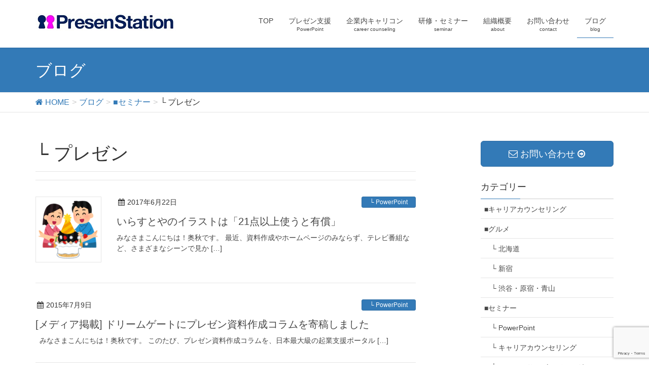

--- FILE ---
content_type: text/html; charset=UTF-8
request_url: http://www.presenstation.com/blog/category/seminar/p-seminar
body_size: 48734
content:
<!DOCTYPE html>
<html lang="ja">
<head>
<meta charset="utf-8">
<meta http-equiv="X-UA-Compatible" content="IE=edge">
<meta name="viewport" content="width=device-width, initial-scale=1">
<title>└ プレゼン | プレゼンステーション</title>
<link rel='dns-prefetch' href='//www.google.com' />
<link rel='dns-prefetch' href='//oss.maxcdn.com' />
<link rel='dns-prefetch' href='//s.w.org' />
<link rel="alternate" type="application/rss+xml" title="プレゼンステーション &raquo; フィード" href="http://www.presenstation.com/feed" />
<link rel="alternate" type="application/rss+xml" title="プレゼンステーション &raquo; コメントフィード" href="http://www.presenstation.com/comments/feed" />
<link rel="alternate" type="application/rss+xml" title="プレゼンステーション &raquo; └ プレゼン カテゴリーのフィード" href="http://www.presenstation.com/blog/category/seminar/p-seminar/feed" />
<meta name="description" content="└ プレゼン について プレゼンステーション プレゼンステーションは想い・目的の言語化、プレゼンシナリオ作成、資料作成代行などプレゼン資料コンサルティングを行っています" /><style type="text/css">.color_key_bg,.color_key_bg_hover:hover{background-color: #337ab7;}.color_key_txt,.color_key_txt_hover:hover{color: #337ab7;}.color_key_border,.color_key_border_hover:hover{border-color: #337ab7;}.color_key_dark_bg,.color_key_dark_bg_hover:hover{background-color: #2e6da4;}.color_key_dark_txt,.color_key_dark_txt_hover:hover{color: #2e6da4;}.color_key_dark_border,.color_key_dark_border_hover:hover{border-color: #2e6da4;}</style>
		<script type="text/javascript">
			window._wpemojiSettings = {"baseUrl":"https:\/\/s.w.org\/images\/core\/emoji\/11\/72x72\/","ext":".png","svgUrl":"https:\/\/s.w.org\/images\/core\/emoji\/11\/svg\/","svgExt":".svg","source":{"concatemoji":"http:\/\/www.presenstation.com\/new\/wp-includes\/js\/wp-emoji-release.min.js?ver=4.9.26"}};
			!function(e,a,t){var n,r,o,i=a.createElement("canvas"),p=i.getContext&&i.getContext("2d");function s(e,t){var a=String.fromCharCode;p.clearRect(0,0,i.width,i.height),p.fillText(a.apply(this,e),0,0);e=i.toDataURL();return p.clearRect(0,0,i.width,i.height),p.fillText(a.apply(this,t),0,0),e===i.toDataURL()}function c(e){var t=a.createElement("script");t.src=e,t.defer=t.type="text/javascript",a.getElementsByTagName("head")[0].appendChild(t)}for(o=Array("flag","emoji"),t.supports={everything:!0,everythingExceptFlag:!0},r=0;r<o.length;r++)t.supports[o[r]]=function(e){if(!p||!p.fillText)return!1;switch(p.textBaseline="top",p.font="600 32px Arial",e){case"flag":return s([55356,56826,55356,56819],[55356,56826,8203,55356,56819])?!1:!s([55356,57332,56128,56423,56128,56418,56128,56421,56128,56430,56128,56423,56128,56447],[55356,57332,8203,56128,56423,8203,56128,56418,8203,56128,56421,8203,56128,56430,8203,56128,56423,8203,56128,56447]);case"emoji":return!s([55358,56760,9792,65039],[55358,56760,8203,9792,65039])}return!1}(o[r]),t.supports.everything=t.supports.everything&&t.supports[o[r]],"flag"!==o[r]&&(t.supports.everythingExceptFlag=t.supports.everythingExceptFlag&&t.supports[o[r]]);t.supports.everythingExceptFlag=t.supports.everythingExceptFlag&&!t.supports.flag,t.DOMReady=!1,t.readyCallback=function(){t.DOMReady=!0},t.supports.everything||(n=function(){t.readyCallback()},a.addEventListener?(a.addEventListener("DOMContentLoaded",n,!1),e.addEventListener("load",n,!1)):(e.attachEvent("onload",n),a.attachEvent("onreadystatechange",function(){"complete"===a.readyState&&t.readyCallback()})),(n=t.source||{}).concatemoji?c(n.concatemoji):n.wpemoji&&n.twemoji&&(c(n.twemoji),c(n.wpemoji)))}(window,document,window._wpemojiSettings);
		</script>
		<style type="text/css">
img.wp-smiley,
img.emoji {
	display: inline !important;
	border: none !important;
	box-shadow: none !important;
	height: 1em !important;
	width: 1em !important;
	margin: 0 .07em !important;
	vertical-align: -0.1em !important;
	background: none !important;
	padding: 0 !important;
}
</style>
<link rel='stylesheet' id='contact-form-7-css'  href='http://www.presenstation.com/new/wp-content/plugins/contact-form-7/includes/css/styles.css?ver=5.1.4' type='text/css' media='all' />
<link rel='stylesheet' id='vkExUnit_common_style-css'  href='http://www.presenstation.com/new/wp-content/plugins/vk-all-in-one-expansion-unit/css/vkExUnit_style.css?ver=6.6.8' type='text/css' media='all' />
<link rel='stylesheet' id='ez-icomoon-css'  href='http://www.presenstation.com/new/wp-content/plugins/easy-table-of-contents/vendor/icomoon/style.min.css?ver=1.7' type='text/css' media='all' />
<link rel='stylesheet' id='ez-toc-css'  href='http://www.presenstation.com/new/wp-content/plugins/easy-table-of-contents/assets/css/screen.min.css?ver=1.7' type='text/css' media='all' />
<style id='ez-toc-inline-css' type='text/css'>
div#ez-toc-container p.ez-toc-title {font-size: 100%;}div#ez-toc-container p.ez-toc-title {font-weight: 700;}div#ez-toc-container ul li {font-size: 95%;}div#ez-toc-container {width: 90%;}
</style>
<link rel='stylesheet' id='font-awesome-css'  href='http://www.presenstation.com/new/wp-content/themes/lightning/library/font-awesome/4.6.1/css/font-awesome.min.css?ver=4.6.1' type='text/css' media='all' />
<link rel='stylesheet' id='lightning-design-style-css'  href='http://www.presenstation.com/new/wp-content/themes/lightning/design_skin/origin/css/style.css?ver=2.7.7' type='text/css' media='all' />
<link rel='stylesheet' id='lightning-theme-style-css'  href='http://www.presenstation.com/new/wp-content/themes/lightning/style.css?ver=2.7.7' type='text/css' media='all' />
<style id='lightning-theme-style-inline-css' type='text/css'>

			.prBlock_icon_outer { border:1px solid #337ab7; }
			.prBlock_icon { color:#337ab7; }
		
</style>
<script type='text/javascript' src='http://www.presenstation.com/new/wp-includes/js/jquery/jquery.js?ver=1.12.4'></script>
<script type='text/javascript' src='http://www.presenstation.com/new/wp-includes/js/jquery/jquery-migrate.min.js?ver=1.4.1'></script>
<!--[if lt IE 9]>
<script type='text/javascript' src='//oss.maxcdn.com/html5shiv/3.7.2/html5shiv.min.js?ver=4.9.26'></script>
<![endif]-->
<!--[if lt IE 9]>
<script type='text/javascript' src='//oss.maxcdn.com/respond/1.4.2/respond.min.js?ver=4.9.26'></script>
<![endif]-->
<script type='text/javascript' src='http://www.presenstation.com/new/wp-content/themes/lightning/js/all_in_header_fixed.min.js?ver=2.7.7'></script>
<script type='text/javascript' src='http://www.presenstation.com/new/wp-content/plugins/lightning-advanced-unit/js/lightning-adv.min.js?ver=3.3.3'></script>
<link rel='https://api.w.org/' href='http://www.presenstation.com/wp-json/' />
<link rel="EditURI" type="application/rsd+xml" title="RSD" href="http://www.presenstation.com/new/xmlrpc.php?rsd" />
<link rel="wlwmanifest" type="application/wlwmanifest+xml" href="http://www.presenstation.com/new/wp-includes/wlwmanifest.xml" /> 
<meta name="generator" content="WordPress 4.9.26" />
<!-- [ VK All in one Expansion Unit OGP ] -->
<meta property="og:site_name" content="プレゼンステーション" />
<meta property="og:url" content="http://www.presenstation.com/blog/presen/2520" />
<meta property="og:title" content="└ プレゼン | プレゼンステーション" />
<meta property="og:description" content="└ プレゼン について プレゼンステーション プレゼンステーションは想い・目的の言語化、プレゼンシナリオ作成、資料作成代行などプレゼン資料コンサルティングを行っています" />
<meta property="fb:app_id" content="754680934725304" />
<meta property="og:type" content="article" />
<meta property="og:image" content="http://www.presenstation.com/new/wp-content/uploads/2018/02/okuaki_bg.jpg" />
<!-- [ / VK All in one Expansion Unit OGP ] -->
<link rel="icon" href="http://www.presenstation.com/new/wp-content/uploads/2016/11/cropped-hutari-32x32.gif" sizes="32x32" />
<link rel="icon" href="http://www.presenstation.com/new/wp-content/uploads/2016/11/cropped-hutari-192x192.gif" sizes="192x192" />
<link rel="apple-touch-icon-precomposed" href="http://www.presenstation.com/new/wp-content/uploads/2016/11/cropped-hutari-180x180.gif" />
<meta name="msapplication-TileImage" content="http://www.presenstation.com/new/wp-content/uploads/2016/11/cropped-hutari-270x270.gif" />

</head>
<body class="archive category category-p-seminar category-19 sidebar-fix headfix header_height_changer">
<header class="navbar siteHeader">
        <div class="container siteHeadContainer">
        <div class="navbar-header">
            <h1 class="navbar-brand siteHeader_logo">
            <a href="http://www.presenstation.com/"><span>
            <img src="http://www.presenstation.com/new/wp-content/uploads/2016/11/Presenstation_jpg280.jpg" alt="プレゼンステーション" />            </span></a>
            </h1>
                                      <a href="#" class="btn btn-default menuBtn menuClose menuBtn_left" id="menuBtn"><i class="fa fa-bars" aria-hidden="true"></i></a>
                    </div>

        <div id="gMenu_outer" class="gMenu_outer"><nav class="menu-mainmenu-container"><ul id="menu-mainmenu" class="menu nav gMenu"><li id="menu-item-2396" class="menu-item menu-item-type-post_type menu-item-object-page menu-item-home"><a href="http://www.presenstation.com/"><strong class="gMenu_name">TOP</strong></a></li>
<li id="menu-item-2319" class="menu-item menu-item-type-post_type menu-item-object-page"><a href="http://www.presenstation.com/ppt"><strong class="gMenu_name">プレゼン支援</strong><span class="gMenu_description">PowerPoint</span></a></li>
<li id="menu-item-2320" class="menu-item menu-item-type-post_type menu-item-object-page"><a href="http://www.presenstation.com/cc"><strong class="gMenu_name">企業内キャリコン</strong><span class="gMenu_description">career counseling</span></a></li>
<li id="menu-item-2321" class="menu-item menu-item-type-post_type menu-item-object-page"><a href="http://www.presenstation.com/seminar"><strong class="gMenu_name">研修・セミナー</strong><span class="gMenu_description">seminar</span></a></li>
<li id="menu-item-2322" class="menu-item menu-item-type-post_type menu-item-object-page menu-item-has-children"><a href="http://www.presenstation.com/about"><strong class="gMenu_name">組織概要</strong><span class="gMenu_description">about</span></a>
<ul class="sub-menu">
	<li id="menu-item-2341" class="menu-item menu-item-type-post_type menu-item-object-page"><a href="http://www.presenstation.com/about/clients">実績・取引先紹介</a></li>
</ul>
</li>
<li id="menu-item-2323" class="menu-item menu-item-type-post_type menu-item-object-page"><a href="http://www.presenstation.com/contact"><strong class="gMenu_name">お問い合わせ</strong><span class="gMenu_description">contact</span></a></li>
<li id="menu-item-2334" class="menu-item menu-item-type-post_type menu-item-object-page current_page_parent"><a href="http://www.presenstation.com/blog"><strong class="gMenu_name">ブログ</strong><span class="gMenu_description">blog</span></a></li>
</ul></nav></div>    </div>
    </header>

<div class="section page-header"><div class="container"><div class="row"><div class="col-md-12">
<div class="page-header_pageTitle">
ブログ</div>
</div></div></div></div><!-- [ /.page-header ] -->
<!-- [ .breadSection ] -->
<div class="section breadSection">
<div class="container">
<div class="row">
<ol class="breadcrumb" itemtype="http://schema.org/BreadcrumbList"><li id="panHome" itemprop="itemListElement" itemscope itemtype="http://schema.org/ListItem"><a itemprop="item" href="http://www.presenstation.com/"><span itemprop="name"><i class="fa fa-home"></i> HOME</span></a></li><li itemprop="itemListElement" itemscope itemtype="http://schema.org/ListItem"><a itemprop="item" href="http://www.presenstation.com/blog"><span itemprop="name">ブログ</span></a></li><li itemprop="itemListElement" itemscope itemtype="http://schema.org/ListItem"><a itemprop="item" href="http://www.presenstation.com/blog/category/seminar"><span itemprop="name">■セミナー</span></a></li><li><span>└ プレゼン</span></li></ol>
</div>
</div>
</div>
<!-- [ /.breadSection ] -->
<div class="section siteContent">
<div class="container">
<div class="row">

<div class="col-md-8 mainSection" id="main" role="main">

 <header class="archive-header"><h1>└ プレゼン</h1></header>
<div class="postList">


  
        <article class="media">
<div id="post-2520" class="post-2520 post type-post status-publish format-standard has-post-thumbnail hentry category-ppt category-p category-p-seminar category-presen category-memo">
		<div class="media-left postList_thumbnail">
		<a href="http://www.presenstation.com/blog/presen/2520">
		<img width="150" height="150" src="http://www.presenstation.com/new/wp-content/uploads/2017/06/party_birthdaycake_kao_tsukkomu-150x150.png" class="media-object wp-post-image" alt="" srcset="http://www.presenstation.com/new/wp-content/uploads/2017/06/party_birthdaycake_kao_tsukkomu-150x150.png 150w, http://www.presenstation.com/new/wp-content/uploads/2017/06/party_birthdaycake_kao_tsukkomu-300x300.png 300w, http://www.presenstation.com/new/wp-content/uploads/2017/06/party_birthdaycake_kao_tsukkomu.png 400w" sizes="(max-width: 150px) 100vw, 150px" />		</a>
	</div>
		<div class="media-body">
		
<div class="entry-meta">
<span class="published entry-meta_items">2017年6月22日</span>



<span class="entry-meta_items entry-meta_updated">/ 最終更新日 : <span class="updated">2019年8月26日</span></span>


<span class="vcard author entry-meta_items entry-meta_items_author"><span class="fn">wakako</span></span>

<span class="entry-meta_items entry-meta_items_term"><a href="http://www.presenstation.com/blog/category/presen/ppt" class="btn btn-xs btn-primary">└ PowerPoint</a></span>
</div>		<h1 class="media-heading entry-title"><a href="http://www.presenstation.com/blog/presen/2520">いらすとやのイラストは「21点以上使うと有償」</a></h1>
		<a href="http://www.presenstation.com/blog/presen/2520" class="media-body_excerpt"><p>みなさまこんにちは！奥秋です。 最近、資料作成やホームページのみならず、テレビ番組など、さまざまなシーンで見か [&hellip;]</p>
</a>
		<!--
		<div><a href="http://www.presenstation.com/blog/presen/2520" class="btn btn-default btn-sm">続きを読む</a></div>
		-->   
	</div>
</div>
</article>        <article class="media">
<div id="post-2105" class="post-2105 post type-post status-publish format-standard hentry category-ppt category-ppt-seminar category-p category-p-seminar category-presen category-startup category-info category-media tag-powerpoint tag-seminar tag-presen tag-tsubotokotsu tag-media tag-book">
		<div class="media-body">
		
<div class="entry-meta">
<span class="published entry-meta_items">2015年7月9日</span>



<span class="entry-meta_items entry-meta_updated">/ 最終更新日 : <span class="updated">2019年8月26日</span></span>


<span class="vcard author entry-meta_items entry-meta_items_author"><span class="fn">wakako</span></span>

<span class="entry-meta_items entry-meta_items_term"><a href="http://www.presenstation.com/blog/category/presen/ppt" class="btn btn-xs btn-primary">└ PowerPoint</a></span>
</div>		<h1 class="media-heading entry-title"><a href="http://www.presenstation.com/blog/presen/2105">[メディア掲載] ドリームゲートにプレゼン資料作成コラムを寄稿しました</a></h1>
		<a href="http://www.presenstation.com/blog/presen/2105" class="media-body_excerpt"><p>&nbsp; みなさまこんにちは！奥秋です。 このたび、プレゼン資料作成コラムを、日本最大級の起業支援ポータル [&hellip;]</p>
</a>
		<!--
		<div><a href="http://www.presenstation.com/blog/presen/2105" class="btn btn-default btn-sm">続きを読む</a></div>
		-->   
	</div>
</div>
</article>        <article class="media">
<div id="post-2097" class="post-2097 post type-post status-publish format-standard hentry category-ppt category-ppt-seminar category-p category-p-seminar category-seminar category-presen category-info tag-powerpoint tag-seminar tag-presen tag-tsubotokotsu tag-book">
		<div class="media-body">
		
<div class="entry-meta">
<span class="published entry-meta_items">2015年6月10日</span>



<span class="entry-meta_items entry-meta_updated">/ 最終更新日 : <span class="updated">2019年8月26日</span></span>


<span class="vcard author entry-meta_items entry-meta_items_author"><span class="fn">wakako</span></span>

<span class="entry-meta_items entry-meta_items_term"><a href="http://www.presenstation.com/blog/category/presen/ppt" class="btn btn-xs btn-primary">└ PowerPoint</a></span>
</div>		<h1 class="media-heading entry-title"><a href="http://www.presenstation.com/blog/seminar/2097">[パワポ中～上級者限定] 2分で○○えもんを書けるようになるワークショップやります</a></h1>
		<a href="http://www.presenstation.com/blog/seminar/2097" class="media-body_excerpt"><p>&nbsp; みなさまこんにちは！奥秋です。 先日、出版記念イベント 全4回を無事に開催終了いたしました！ ご [&hellip;]</p>
</a>
		<!--
		<div><a href="http://www.presenstation.com/blog/seminar/2097" class="btn btn-default btn-sm">続きを読む</a></div>
		-->   
	</div>
</div>
</article>        <article class="media">
<div id="post-2019" class="post-2019 post type-post status-publish format-standard hentry category-ppt category-ppt-seminar category-p category-p-seminar category-presen tag-powerpoint tag-seminar tag-presen tag-tsubotokotsu tag-book">
		<div class="media-body">
		
<div class="entry-meta">
<span class="published entry-meta_items">2015年4月21日</span>



<span class="entry-meta_items entry-meta_updated">/ 最終更新日 : <span class="updated">2019年8月26日</span></span>


<span class="vcard author entry-meta_items entry-meta_items_author"><span class="fn">wakako</span></span>

<span class="entry-meta_items entry-meta_items_term"><a href="http://www.presenstation.com/blog/category/presen/ppt" class="btn btn-xs btn-primary">└ PowerPoint</a></span>
</div>		<h1 class="media-heading entry-title"><a href="http://www.presenstation.com/blog/presen/2019">[連載：ツボとコツ！第4回] プレゼン資料作成は「プロジェクト」として捉えよう</a></h1>
		<a href="http://www.presenstation.com/blog/presen/2019" class="media-body_excerpt"><p>&nbsp; みなさまこんにちは！奥秋です。 3/26に発売された 「元外資系コンサル会社のパワポの達人が教え [&hellip;]</p>
</a>
		<!--
		<div><a href="http://www.presenstation.com/blog/presen/2019" class="btn btn-default btn-sm">続きを読む</a></div>
		-->   
	</div>
</div>
</article>        <article class="media">
<div id="post-1990" class="post-1990 post type-post status-publish format-standard hentry category-ppt-seminar category-p-seminar category-seminar category-presen category-info tag-powerpoint tag-seminar tag-tsubotokotsu tag-book tag-report">
		<div class="media-body">
		
<div class="entry-meta">
<span class="published entry-meta_items">2015年4月21日</span>



<span class="entry-meta_items entry-meta_updated">/ 最終更新日 : <span class="updated">2019年8月26日</span></span>


<span class="vcard author entry-meta_items entry-meta_items_author"><span class="fn">wakako</span></span>

<span class="entry-meta_items entry-meta_items_term"><a href="http://www.presenstation.com/blog/category/seminar/ppt-seminar" class="btn btn-xs btn-primary">└ PowerPoint</a></span>
</div>		<h1 class="media-heading entry-title"><a href="http://www.presenstation.com/blog/seminar/1990">[開催報告] 第1回出版記念「プレゼン資料作成がもっと好きになるセミナー」</a></h1>
		<a href="http://www.presenstation.com/blog/seminar/1990" class="media-body_excerpt"><p>&nbsp; みなさまこんにちは！奥秋です。 先週 4/19(日)に、「プレゼン資料作成のツボとコツがゼッタイ [&hellip;]</p>
</a>
		<!--
		<div><a href="http://www.presenstation.com/blog/seminar/1990" class="btn btn-default btn-sm">続きを読む</a></div>
		-->   
	</div>
</div>
</article>        <article class="media">
<div id="post-1961" class="post-1961 post type-post status-publish format-standard hentry category-ppt category-ppt-seminar category-p category-p-seminar category-presen tag-powerpoint tag-seminar tag-presen tag-tsubotokotsu tag-book">
		<div class="media-body">
		
<div class="entry-meta">
<span class="published entry-meta_items">2015年4月12日</span>



<span class="entry-meta_items entry-meta_updated">/ 最終更新日 : <span class="updated">2019年8月26日</span></span>


<span class="vcard author entry-meta_items entry-meta_items_author"><span class="fn">wakako</span></span>

<span class="entry-meta_items entry-meta_items_term"><a href="http://www.presenstation.com/blog/category/presen/ppt" class="btn btn-xs btn-primary">└ PowerPoint</a></span>
</div>		<h1 class="media-heading entry-title"><a href="http://www.presenstation.com/blog/presen/1961">[連載：ツボとコツ！第3回] 何故あなたのメッセージは伝わらないのか？</a></h1>
		<a href="http://www.presenstation.com/blog/presen/1961" class="media-body_excerpt"><p>&nbsp; みなさまこんにちは！奥秋です。 3/26に発売された 「元外資系コンサル会社のパワポの達人が教え [&hellip;]</p>
</a>
		<!--
		<div><a href="http://www.presenstation.com/blog/presen/1961" class="btn btn-default btn-sm">続きを読む</a></div>
		-->   
	</div>
</div>
</article>        <article class="media">
<div id="post-1957" class="post-1957 post type-post status-publish format-standard hentry category-ppt category-ppt-seminar category-p category-p-seminar category-presen tag-powerpoint tag-seminar tag-presen tag-tsubotokotsu tag-book">
		<div class="media-body">
		
<div class="entry-meta">
<span class="published entry-meta_items">2015年4月11日</span>



<span class="entry-meta_items entry-meta_updated">/ 最終更新日 : <span class="updated">2019年8月26日</span></span>


<span class="vcard author entry-meta_items entry-meta_items_author"><span class="fn">wakako</span></span>

<span class="entry-meta_items entry-meta_items_term"><a href="http://www.presenstation.com/blog/category/presen/ppt" class="btn btn-xs btn-primary">└ PowerPoint</a></span>
</div>		<h1 class="media-heading entry-title"><a href="http://www.presenstation.com/blog/presen/1957">[連載：ツボとコツ！第2回] プレゼンは相手へのプレゼント</a></h1>
		<a href="http://www.presenstation.com/blog/presen/1957" class="media-body_excerpt"><p>&nbsp; みなさまこんにちは！奥秋です。 3/26に発売された 「元外資系コンサル会社のパワポの達人が教え [&hellip;]</p>
</a>
		<!--
		<div><a href="http://www.presenstation.com/blog/presen/1957" class="btn btn-default btn-sm">続きを読む</a></div>
		-->   
	</div>
</div>
</article>        <article class="media">
<div id="post-1932" class="post-1932 post type-post status-publish format-standard hentry category-ppt category-ppt-seminar category-p category-p-seminar category-presen tag-powerpoint tag-seminar tag-presen tag-tsubotokotsu tag-book">
		<div class="media-body">
		
<div class="entry-meta">
<span class="published entry-meta_items">2015年3月29日</span>



<span class="entry-meta_items entry-meta_updated">/ 最終更新日 : <span class="updated">2019年8月26日</span></span>


<span class="vcard author entry-meta_items entry-meta_items_author"><span class="fn">wakako</span></span>

<span class="entry-meta_items entry-meta_items_term"><a href="http://www.presenstation.com/blog/category/presen/ppt" class="btn btn-xs btn-primary">└ PowerPoint</a></span>
</div>		<h1 class="media-heading entry-title"><a href="http://www.presenstation.com/blog/presen/1932">[連載：ツボとコツ！第1回] あなたのプレゼン資料作成タイプは？</a></h1>
		<a href="http://www.presenstation.com/blog/presen/1932" class="media-body_excerpt"><p>&nbsp; みなさまこんにちは！奥秋です。 3/26に、私の初めての著書 「元外資系コンサル会社のパワポの達 [&hellip;]</p>
</a>
		<!--
		<div><a href="http://www.presenstation.com/blog/presen/1932" class="btn btn-default btn-sm">続きを読む</a></div>
		-->   
	</div>
</div>
</article>        <article class="media">
<div id="post-1925" class="post-1925 post type-post status-publish format-standard hentry category-ppt category-ppt-seminar category-p category-p-seminar category-seminar category-presen category-info category-memo tag-powerpoint tag-info tag-seminar tag-presen tag-presentips">
		<div class="media-body">
		
<div class="entry-meta">
<span class="published entry-meta_items">2015年3月27日</span>



<span class="entry-meta_items entry-meta_updated">/ 最終更新日 : <span class="updated">2019年8月26日</span></span>


<span class="vcard author entry-meta_items entry-meta_items_author"><span class="fn">wakako</span></span>

<span class="entry-meta_items entry-meta_items_term"><a href="http://www.presenstation.com/blog/category/presen/ppt" class="btn btn-xs btn-primary">└ PowerPoint</a></span>
</div>		<h1 class="media-heading entry-title"><a href="http://www.presenstation.com/blog/seminar/1925">[本が出ました！] プレゼン資料作成のツボとコツがゼッタイにわかる本</a></h1>
		<a href="http://www.presenstation.com/blog/seminar/1925" class="media-body_excerpt"><p>&nbsp; みなさまこんばんは、奥秋です。 このたび、私が執筆しました本が出版されました！ &nbsp; 元 [&hellip;]</p>
</a>
		<!--
		<div><a href="http://www.presenstation.com/blog/seminar/1925" class="btn btn-default btn-sm">続きを読む</a></div>
		-->   
	</div>
</div>
</article>        <article class="media">
<div id="post-1751" class="post-1751 post type-post status-publish format-standard hentry category-ppt category-ppt-seminar category-p-seminar category-seminar category-presen category-info tag-powerpoint tag-info tag-seminar tag-presen tag-presentips">
		<div class="media-body">
		
<div class="entry-meta">
<span class="published entry-meta_items">2014年11月13日</span>



<span class="entry-meta_items entry-meta_updated">/ 最終更新日 : <span class="updated">2019年8月26日</span></span>


<span class="vcard author entry-meta_items entry-meta_items_author"><span class="fn">wakako</span></span>

<span class="entry-meta_items entry-meta_items_term"><a href="http://www.presenstation.com/blog/category/presen/ppt" class="btn btn-xs btn-primary">└ PowerPoint</a></span>
</div>		<h1 class="media-heading entry-title"><a href="http://www.presenstation.com/blog/seminar/1751">[セミナーご案内] プレゼン資料作成入門講座を早稲田大学エクステンションセンターで担当します</a></h1>
		<a href="http://www.presenstation.com/blog/seminar/1751" class="media-body_excerpt"><p>&nbsp; みなさまこんにちは！奥秋です。 今日は、新しいセミナーのご案内です。 プレゼン資料作成の入門講座 [&hellip;]</p>
</a>
		<!--
		<div><a href="http://www.presenstation.com/blog/seminar/1751" class="btn btn-default btn-sm">続きを読む</a></div>
		-->   
	</div>
</div>
</article>    
  
  
	<nav class="navigation pagination" role="navigation">
		<h2 class="screen-reader-text">投稿ナビゲーション</h2>
		<div class="nav-links"><ul class='page-numbers'>
	<li><span aria-current='page' class='page-numbers current'><span class="meta-nav screen-reader-text">ページ </span>1</span></li>
	<li><a class='page-numbers' href='http://www.presenstation.com/blog/category/seminar/p-seminar/page/2'><span class="meta-nav screen-reader-text">ページ </span>2</a></li>
	<li><a class='page-numbers' href='http://www.presenstation.com/blog/category/seminar/p-seminar/page/3'><span class="meta-nav screen-reader-text">ページ </span>3</a></li>
	<li><a class="next page-numbers" href="http://www.presenstation.com/blog/category/seminar/p-seminar/page/2">&raquo;</a></li>
</ul>
</div>
	</nav>
  
</div><!-- [ /.postList ] -->


</div><!-- [ /.mainSection ] -->

<div class="col-md-3 col-md-offset-1 subSection">
<aside class="widget widget_vkexunit_contact" id="vkexunit_contact-3"><div class="veu_contact"><a href="http://www.presenstation.com/contact/" class="btn btn-primary btn-lg btn-block contact_bt"><span class="contact_bt_txt"><i class="fa fa-envelope-o"></i> お問い合わせ <i class="fa fa-arrow-circle-o-right"></i></span></a></div></aside>	<aside class="widget widget_wp_widget_vk_taxonomy_list" id="wp_widget_vk_taxonomy_list-2">	<div class="sideWidget widget_taxonomies widget_nav_menu">
		<h1 class="widget-title subSection-title">カテゴリー</h1>		<ul class="localNavi">
				<li class="cat-item cat-item-2"><a href="http://www.presenstation.com/blog/category/cc" >■キャリアカウンセリング</a>
</li>
	<li class="cat-item cat-item-3"><a href="http://www.presenstation.com/blog/category/gourmet" >■グルメ</a>
<ul class='children'>
	<li class="cat-item cat-item-20"><a href="http://www.presenstation.com/blog/category/gourmet/%e2%94%94-%e5%8c%97%e6%b5%b7%e9%81%93" >└ 北海道</a>
</li>
	<li class="cat-item cat-item-21"><a href="http://www.presenstation.com/blog/category/gourmet/shinjuku" >└ 新宿</a>
</li>
	<li class="cat-item cat-item-22"><a href="http://www.presenstation.com/blog/category/gourmet/shibuya" >└ 渋谷・原宿・青山</a>
</li>
</ul>
</li>
	<li class="cat-item cat-item-4 current-cat-parent current-cat-ancestor"><a href="http://www.presenstation.com/blog/category/seminar" >■セミナー</a>
<ul class='children'>
	<li class="cat-item cat-item-15"><a href="http://www.presenstation.com/blog/category/seminar/ppt-seminar" >└ PowerPoint</a>
</li>
	<li class="cat-item cat-item-16"><a href="http://www.presenstation.com/blog/category/seminar/cc-seminar" >└ キャリアカウンセリング</a>
</li>
	<li class="cat-item cat-item-17"><a href="http://www.presenstation.com/blog/category/seminar/%e2%94%94-%e3%82%b3%e3%83%b3%e3%82%bb%e3%83%b3%e3%82%b5%e3%82%b9%e3%83%93%e3%83%ab%e3%83%87%e3%82%a3%e3%83%b3%e3%82%b0" >└ コンセンサスビルディング</a>
</li>
	<li class="cat-item cat-item-19 current-cat"><a href="http://www.presenstation.com/blog/category/seminar/p-seminar" >└ プレゼン</a>
</li>
	<li class="cat-item cat-item-9"><a href="http://www.presenstation.com/blog/category/seminar/c-b" >コンセンサスビルディング</a>
</li>
</ul>
</li>
	<li class="cat-item cat-item-5"><a href="http://www.presenstation.com/blog/category/presen" >■プレゼン支援</a>
<ul class='children'>
	<li class="cat-item cat-item-58"><a href="http://www.presenstation.com/blog/category/presen/pc-tips" >└ PC Tips</a>
</li>
	<li class="cat-item cat-item-14"><a href="http://www.presenstation.com/blog/category/presen/ppt" >└ PowerPoint</a>
</li>
	<li class="cat-item cat-item-18"><a href="http://www.presenstation.com/blog/category/presen/p" >└ プレゼン</a>
</li>
</ul>
</li>
	<li class="cat-item cat-item-6"><a href="http://www.presenstation.com/blog/category/startup" >■起業</a>
</li>
	<li class="cat-item cat-item-7"><a href="http://www.presenstation.com/blog/category/%e3%81%8a%e4%bc%91%e3%81%bf" >お休み</a>
</li>
	<li class="cat-item cat-item-8"><a href="http://www.presenstation.com/blog/category/info" >お知らせ</a>
</li>
	<li class="cat-item cat-item-10"><a href="http://www.presenstation.com/blog/category/web" >ホームページ/Wordpress</a>
</li>
	<li class="cat-item cat-item-11"><a href="http://www.presenstation.com/blog/category/media" >メディア掲載</a>
</li>
	<li class="cat-item cat-item-12"><a href="http://www.presenstation.com/blog/category/memo" >メモ</a>
</li>
	<li class="cat-item cat-item-13"><a href="http://www.presenstation.com/blog/category/positive" >前向きに</a>
</li>
	<li class="cat-item cat-item-1"><a href="http://www.presenstation.com/blog/category/%e6%9c%aa%e5%88%86%e9%a1%9e" >未分類</a>
</li>
		</ul>
	</div>
	</aside>	<aside class="widget widget_vkexunit_post_list" id="vkexunit_post_list-4"><div class="veu_postList pt_0"><h1 class="widget-title subSection-title">最新記事</h1><div class="postList postList_miniThumb"><!-- [ .postList は近日削除されます ] -->
<div class="postList postList_item" id="post-2860">
			<div class="postList_thumbnail">
		<a href="http://www.presenstation.com/blog/presen/pc-tips/2860">
			<img width="150" height="150" src="http://www.presenstation.com/new/wp-content/uploads/2023/02/pctips-150x150.png" class="attachment-thumbnail size-thumbnail wp-post-image" alt="" />		</a>
		</div><!-- [ /.postList_thumbnail ] -->
		<div class="postList_body">
		<div class="postList_title entry-title"><a href="http://www.presenstation.com/blog/presen/pc-tips/2860">[PC Tips] Excel不調すぎを解消できた話</a></div><div class="published postList_date postList_meta_items">2022年2月4日</div>	</div><!-- [ /.postList_body ] -->
</div>
<!-- [ .postList は近日削除されます ] -->
<div class="postList postList_item" id="post-2709">
			<div class="postList_thumbnail">
		<a href="http://www.presenstation.com/blog/presen/2709">
			<img width="150" height="150" src="http://www.presenstation.com/new/wp-content/uploads/2019/02/presentips-150x150.png" class="attachment-thumbnail size-thumbnail wp-post-image" alt="" />		</a>
		</div><!-- [ /.postList_thumbnail ] -->
		<div class="postList_body">
		<div class="postList_title entry-title"><a href="http://www.presenstation.com/blog/presen/2709">[プレゼン] 残念なPDFプレゼンを脱却しよう！</a></div><div class="published postList_date postList_meta_items">2019年2月27日</div>	</div><!-- [ /.postList_body ] -->
</div>
<!-- [ .postList は近日削除されます ] -->
<div class="postList postList_item" id="post-2677">
			<div class="postList_thumbnail">
		<a href="http://www.presenstation.com/blog/presen/2677">
			<img width="150" height="150" src="http://www.presenstation.com/new/wp-content/uploads/2018/11/important-150x150.jpg" class="attachment-thumbnail size-thumbnail wp-post-image" alt="" />		</a>
		</div><!-- [ /.postList_thumbnail ] -->
		<div class="postList_body">
		<div class="postList_title entry-title"><a href="http://www.presenstation.com/blog/presen/2677">2019年のビジョンも「PPT」…ひとり合宿の成果</a></div><div class="published postList_date postList_meta_items">2018年11月12日</div>	</div><!-- [ /.postList_body ] -->
</div>
<!-- [ .postList は近日削除されます ] -->
<div class="postList postList_item" id="post-2681">
			<div class="postList_thumbnail">
		<a href="http://www.presenstation.com/blog/presen/2681">
			<img width="150" height="150" src="http://www.presenstation.com/new/wp-content/uploads/2018/11/mission2019-150x150.jpg" class="attachment-thumbnail size-thumbnail wp-post-image" alt="" />		</a>
		</div><!-- [ /.postList_thumbnail ] -->
		<div class="postList_body">
		<div class="postList_title entry-title"><a href="http://www.presenstation.com/blog/presen/2681">「ひとり合宿」のすすめ</a></div><div class="published postList_date postList_meta_items">2018年11月12日</div>	</div><!-- [ /.postList_body ] -->
</div>
<!-- [ .postList は近日削除されます ] -->
<div class="postList postList_item" id="post-2631">
			<div class="postList_thumbnail">
		<a href="http://www.presenstation.com/blog/presen/2631">
			<img width="150" height="150" src="http://www.presenstation.com/new/wp-content/uploads/2018/06/IMG_34601-150x150.jpg" class="attachment-thumbnail size-thumbnail wp-post-image" alt="" />		</a>
		</div><!-- [ /.postList_thumbnail ] -->
		<div class="postList_body">
		<div class="postList_title entry-title"><a href="http://www.presenstation.com/blog/presen/2631">2018年6月からのビジョンは「PPTX」</a></div><div class="published postList_date postList_meta_items">2018年6月5日</div>	</div><!-- [ /.postList_body ] -->
</div>
</div></div></aside><aside class="widget widget_nav_menu" id="nav_menu-3"><div class="menu-mainmenu-container"><ul id="menu-mainmenu-1" class="menu"><li id="menu-item-2396" class="menu-item menu-item-type-post_type menu-item-object-page menu-item-home menu-item-2396"><a href="http://www.presenstation.com/">TOP</a></li>
<li id="menu-item-2319" class="menu-item menu-item-type-post_type menu-item-object-page menu-item-2319"><a href="http://www.presenstation.com/ppt">プレゼン支援</a></li>
<li id="menu-item-2320" class="menu-item menu-item-type-post_type menu-item-object-page menu-item-2320"><a href="http://www.presenstation.com/cc">企業内キャリコン</a></li>
<li id="menu-item-2321" class="menu-item menu-item-type-post_type menu-item-object-page menu-item-2321"><a href="http://www.presenstation.com/seminar">研修・セミナー</a></li>
<li id="menu-item-2322" class="menu-item menu-item-type-post_type menu-item-object-page menu-item-has-children menu-item-2322"><a href="http://www.presenstation.com/about">組織概要</a>
<ul class="sub-menu">
	<li id="menu-item-2341" class="menu-item menu-item-type-post_type menu-item-object-page menu-item-2341"><a href="http://www.presenstation.com/about/clients">実績・取引先紹介</a></li>
</ul>
</li>
<li id="menu-item-2323" class="menu-item menu-item-type-post_type menu-item-object-page menu-item-2323"><a href="http://www.presenstation.com/contact">お問い合わせ</a></li>
<li id="menu-item-2334" class="menu-item menu-item-type-post_type menu-item-object-page current_page_parent menu-item-2334"><a href="http://www.presenstation.com/blog">ブログ</a></li>
</ul></div></aside></div><!-- [ /.subSection ] -->

</div><!-- [ /.row ] -->
</div><!-- [ /.container ] -->
</div><!-- [ /.siteContent ] -->
 <div class="section sectionBox siteContent_after">
    <div class="container ">
        <div class="row ">
            <div class="col-md-12 ">
            <aside class="widget widget_vkexunit_post_list" id="vkexunit_post_list-2"><div class="veu_postList pt_0"><h1 class="widget-title subSection-title">最新記事</h1><div class="postList postList_miniThumb"><!-- [ .postList は近日削除されます ] -->
<div class="postList postList_item" id="post-2860">
			<div class="postList_thumbnail">
		<a href="http://www.presenstation.com/blog/presen/pc-tips/2860">
			<img width="150" height="150" src="http://www.presenstation.com/new/wp-content/uploads/2023/02/pctips-150x150.png" class="attachment-thumbnail size-thumbnail wp-post-image" alt="" />		</a>
		</div><!-- [ /.postList_thumbnail ] -->
		<div class="postList_body">
		<div class="postList_title entry-title"><a href="http://www.presenstation.com/blog/presen/pc-tips/2860">[PC Tips] Excel不調すぎを解消できた話</a></div><div class="published postList_date postList_meta_items">2022年2月4日</div>	</div><!-- [ /.postList_body ] -->
</div>
<!-- [ .postList は近日削除されます ] -->
<div class="postList postList_item" id="post-2709">
			<div class="postList_thumbnail">
		<a href="http://www.presenstation.com/blog/presen/2709">
			<img width="150" height="150" src="http://www.presenstation.com/new/wp-content/uploads/2019/02/presentips-150x150.png" class="attachment-thumbnail size-thumbnail wp-post-image" alt="" />		</a>
		</div><!-- [ /.postList_thumbnail ] -->
		<div class="postList_body">
		<div class="postList_title entry-title"><a href="http://www.presenstation.com/blog/presen/2709">[プレゼン] 残念なPDFプレゼンを脱却しよう！</a></div><div class="published postList_date postList_meta_items">2019年2月27日</div>	</div><!-- [ /.postList_body ] -->
</div>
<!-- [ .postList は近日削除されます ] -->
<div class="postList postList_item" id="post-2677">
			<div class="postList_thumbnail">
		<a href="http://www.presenstation.com/blog/presen/2677">
			<img width="150" height="150" src="http://www.presenstation.com/new/wp-content/uploads/2018/11/important-150x150.jpg" class="attachment-thumbnail size-thumbnail wp-post-image" alt="" />		</a>
		</div><!-- [ /.postList_thumbnail ] -->
		<div class="postList_body">
		<div class="postList_title entry-title"><a href="http://www.presenstation.com/blog/presen/2677">2019年のビジョンも「PPT」…ひとり合宿の成果</a></div><div class="published postList_date postList_meta_items">2018年11月12日</div>	</div><!-- [ /.postList_body ] -->
</div>
<!-- [ .postList は近日削除されます ] -->
<div class="postList postList_item" id="post-2681">
			<div class="postList_thumbnail">
		<a href="http://www.presenstation.com/blog/presen/2681">
			<img width="150" height="150" src="http://www.presenstation.com/new/wp-content/uploads/2018/11/mission2019-150x150.jpg" class="attachment-thumbnail size-thumbnail wp-post-image" alt="" />		</a>
		</div><!-- [ /.postList_thumbnail ] -->
		<div class="postList_body">
		<div class="postList_title entry-title"><a href="http://www.presenstation.com/blog/presen/2681">「ひとり合宿」のすすめ</a></div><div class="published postList_date postList_meta_items">2018年11月12日</div>	</div><!-- [ /.postList_body ] -->
</div>
<!-- [ .postList は近日削除されます ] -->
<div class="postList postList_item" id="post-2631">
			<div class="postList_thumbnail">
		<a href="http://www.presenstation.com/blog/presen/2631">
			<img width="150" height="150" src="http://www.presenstation.com/new/wp-content/uploads/2018/06/IMG_34601-150x150.jpg" class="attachment-thumbnail size-thumbnail wp-post-image" alt="" />		</a>
		</div><!-- [ /.postList_thumbnail ] -->
		<div class="postList_body">
		<div class="postList_title entry-title"><a href="http://www.presenstation.com/blog/presen/2631">2018年6月からのビジョンは「PPTX」</a></div><div class="published postList_date postList_meta_items">2018年6月5日</div>	</div><!-- [ /.postList_body ] -->
</div>
</div></div></aside>            </div>
        </div>
    </div>
</div>


<footer class="section siteFooter">
    <div class="footerMenu">
       <div class="container">
            <nav class="menu-footermenu-container"><ul id="menu-footermenu" class="menu nav"><li id="menu-item-6" class="menu-item menu-item-type-custom menu-item-object-custom menu-item-home menu-item-6"><a href="http://www.presenstation.com/">ホーム</a></li>
<li id="menu-item-2302" class="menu-item menu-item-type-post_type menu-item-object-page menu-item-2302"><a href="http://www.presenstation.com/contact">お問い合わせ</a></li>
<li id="menu-item-2303" class="menu-item menu-item-type-post_type menu-item-object-page menu-item-2303"><a href="http://www.presenstation.com/sitemap">サイトマップ</a></li>
<li id="menu-item-2304" class="menu-item menu-item-type-post_type menu-item-object-page menu-item-2304"><a href="http://www.presenstation.com/privacy">プライバシーポリシー</a></li>
</ul></nav>        </div>
    </div>
    <div class="container sectionBox">
        <div class="row ">
            <div class="col-md-4"><aside class="widget widget_wp_widget_vkexunit_profile" id="wp_widget_vkexunit_profile-2">
<div class="veu_profile">
<div class="profile" >
<div class="media_outer media_left" style="width:160px;"><img class="profile_media" src="http://www.presenstation.com/new/wp-content/uploads/2016/11/Presenstation_jpg280.jpg" alt="presenstation_jpg280" /></div><p class="profile_text">プレゼンステーション<br />
〒150-0051 東京都渋谷区千駄ヶ谷</p>

</div>
<!-- / .site-profile -->
</div>
</aside></div><div class="col-md-4"></div><div class="col-md-4"></div>        </div>
    </div>
    <div class="sectionBox copySection">
        <div class="row">
            <div class="col-md-12 text-center">
            <p>Copyright &copy; プレゼンステーション All Rights Reserved.</p>            </div>
        </div>
    </div>
</footer>
<div id="fb-root"></div>
<script>(function(d, s, id) {
	var js, fjs = d.getElementsByTagName(s)[0];
	if (d.getElementById(id)) return;
	js = d.createElement(s); js.id = id;
	js.src = "//connect.facebook.net/ja_JP/sdk.js#xfbml=1&version=v2.9&appId=754680934725304";
	fjs.parentNode.insertBefore(js, fjs);
}(document, 'script', 'facebook-jssdk'));</script>
	<script type='text/javascript'>
/* <![CDATA[ */
var wpcf7 = {"apiSettings":{"root":"http:\/\/www.presenstation.com\/wp-json\/contact-form-7\/v1","namespace":"contact-form-7\/v1"}};
/* ]]> */
</script>
<script type='text/javascript' src='http://www.presenstation.com/new/wp-content/plugins/contact-form-7/includes/js/scripts.js?ver=5.1.4'></script>
<script type='text/javascript' src='https://www.google.com/recaptcha/api.js?render=6Ld20bQUAAAAAOD9ikGZ2o5xQLUQysBG4nhKWmk7&#038;ver=3.0'></script>
<script type='text/javascript' src='http://www.presenstation.com/new/wp-includes/js/wp-embed.min.js?ver=4.9.26'></script>
<script type='text/javascript'>
/* <![CDATA[ */
var vkExOpt = {"ajax_url":"http:\/\/www.presenstation.com\/new\/wp-admin\/admin-ajax.php"};
/* ]]> */
</script>
<script type='text/javascript' src='http://www.presenstation.com/new/wp-content/plugins/vk-all-in-one-expansion-unit/js/all.min.js?ver=6.6.8'></script>
<script type="text/javascript">
( function( grecaptcha, sitekey, actions ) {

	var wpcf7recaptcha = {

		execute: function( action ) {
			grecaptcha.execute(
				sitekey,
				{ action: action }
			).then( function( token ) {
				var forms = document.getElementsByTagName( 'form' );

				for ( var i = 0; i < forms.length; i++ ) {
					var fields = forms[ i ].getElementsByTagName( 'input' );

					for ( var j = 0; j < fields.length; j++ ) {
						var field = fields[ j ];

						if ( 'g-recaptcha-response' === field.getAttribute( 'name' ) ) {
							field.setAttribute( 'value', token );
							break;
						}
					}
				}
			} );
		},

		executeOnHomepage: function() {
			wpcf7recaptcha.execute( actions[ 'homepage' ] );
		},

		executeOnContactform: function() {
			wpcf7recaptcha.execute( actions[ 'contactform' ] );
		},

	};

	grecaptcha.ready(
		wpcf7recaptcha.executeOnHomepage
	);

	document.addEventListener( 'change',
		wpcf7recaptcha.executeOnContactform, false
	);

	document.addEventListener( 'wpcf7submit',
		wpcf7recaptcha.executeOnHomepage, false
	);

} )(
	grecaptcha,
	'6Ld20bQUAAAAAOD9ikGZ2o5xQLUQysBG4nhKWmk7',
	{"homepage":"homepage","contactform":"contactform"}
);
</script>
</body>
</html>

--- FILE ---
content_type: text/html; charset=utf-8
request_url: https://www.google.com/recaptcha/api2/anchor?ar=1&k=6Ld20bQUAAAAAOD9ikGZ2o5xQLUQysBG4nhKWmk7&co=aHR0cDovL3d3dy5wcmVzZW5zdGF0aW9uLmNvbTo4MA..&hl=en&v=N67nZn4AqZkNcbeMu4prBgzg&size=invisible&anchor-ms=20000&execute-ms=30000&cb=63yrgllotufh
body_size: 48724
content:
<!DOCTYPE HTML><html dir="ltr" lang="en"><head><meta http-equiv="Content-Type" content="text/html; charset=UTF-8">
<meta http-equiv="X-UA-Compatible" content="IE=edge">
<title>reCAPTCHA</title>
<style type="text/css">
/* cyrillic-ext */
@font-face {
  font-family: 'Roboto';
  font-style: normal;
  font-weight: 400;
  font-stretch: 100%;
  src: url(//fonts.gstatic.com/s/roboto/v48/KFO7CnqEu92Fr1ME7kSn66aGLdTylUAMa3GUBHMdazTgWw.woff2) format('woff2');
  unicode-range: U+0460-052F, U+1C80-1C8A, U+20B4, U+2DE0-2DFF, U+A640-A69F, U+FE2E-FE2F;
}
/* cyrillic */
@font-face {
  font-family: 'Roboto';
  font-style: normal;
  font-weight: 400;
  font-stretch: 100%;
  src: url(//fonts.gstatic.com/s/roboto/v48/KFO7CnqEu92Fr1ME7kSn66aGLdTylUAMa3iUBHMdazTgWw.woff2) format('woff2');
  unicode-range: U+0301, U+0400-045F, U+0490-0491, U+04B0-04B1, U+2116;
}
/* greek-ext */
@font-face {
  font-family: 'Roboto';
  font-style: normal;
  font-weight: 400;
  font-stretch: 100%;
  src: url(//fonts.gstatic.com/s/roboto/v48/KFO7CnqEu92Fr1ME7kSn66aGLdTylUAMa3CUBHMdazTgWw.woff2) format('woff2');
  unicode-range: U+1F00-1FFF;
}
/* greek */
@font-face {
  font-family: 'Roboto';
  font-style: normal;
  font-weight: 400;
  font-stretch: 100%;
  src: url(//fonts.gstatic.com/s/roboto/v48/KFO7CnqEu92Fr1ME7kSn66aGLdTylUAMa3-UBHMdazTgWw.woff2) format('woff2');
  unicode-range: U+0370-0377, U+037A-037F, U+0384-038A, U+038C, U+038E-03A1, U+03A3-03FF;
}
/* math */
@font-face {
  font-family: 'Roboto';
  font-style: normal;
  font-weight: 400;
  font-stretch: 100%;
  src: url(//fonts.gstatic.com/s/roboto/v48/KFO7CnqEu92Fr1ME7kSn66aGLdTylUAMawCUBHMdazTgWw.woff2) format('woff2');
  unicode-range: U+0302-0303, U+0305, U+0307-0308, U+0310, U+0312, U+0315, U+031A, U+0326-0327, U+032C, U+032F-0330, U+0332-0333, U+0338, U+033A, U+0346, U+034D, U+0391-03A1, U+03A3-03A9, U+03B1-03C9, U+03D1, U+03D5-03D6, U+03F0-03F1, U+03F4-03F5, U+2016-2017, U+2034-2038, U+203C, U+2040, U+2043, U+2047, U+2050, U+2057, U+205F, U+2070-2071, U+2074-208E, U+2090-209C, U+20D0-20DC, U+20E1, U+20E5-20EF, U+2100-2112, U+2114-2115, U+2117-2121, U+2123-214F, U+2190, U+2192, U+2194-21AE, U+21B0-21E5, U+21F1-21F2, U+21F4-2211, U+2213-2214, U+2216-22FF, U+2308-230B, U+2310, U+2319, U+231C-2321, U+2336-237A, U+237C, U+2395, U+239B-23B7, U+23D0, U+23DC-23E1, U+2474-2475, U+25AF, U+25B3, U+25B7, U+25BD, U+25C1, U+25CA, U+25CC, U+25FB, U+266D-266F, U+27C0-27FF, U+2900-2AFF, U+2B0E-2B11, U+2B30-2B4C, U+2BFE, U+3030, U+FF5B, U+FF5D, U+1D400-1D7FF, U+1EE00-1EEFF;
}
/* symbols */
@font-face {
  font-family: 'Roboto';
  font-style: normal;
  font-weight: 400;
  font-stretch: 100%;
  src: url(//fonts.gstatic.com/s/roboto/v48/KFO7CnqEu92Fr1ME7kSn66aGLdTylUAMaxKUBHMdazTgWw.woff2) format('woff2');
  unicode-range: U+0001-000C, U+000E-001F, U+007F-009F, U+20DD-20E0, U+20E2-20E4, U+2150-218F, U+2190, U+2192, U+2194-2199, U+21AF, U+21E6-21F0, U+21F3, U+2218-2219, U+2299, U+22C4-22C6, U+2300-243F, U+2440-244A, U+2460-24FF, U+25A0-27BF, U+2800-28FF, U+2921-2922, U+2981, U+29BF, U+29EB, U+2B00-2BFF, U+4DC0-4DFF, U+FFF9-FFFB, U+10140-1018E, U+10190-1019C, U+101A0, U+101D0-101FD, U+102E0-102FB, U+10E60-10E7E, U+1D2C0-1D2D3, U+1D2E0-1D37F, U+1F000-1F0FF, U+1F100-1F1AD, U+1F1E6-1F1FF, U+1F30D-1F30F, U+1F315, U+1F31C, U+1F31E, U+1F320-1F32C, U+1F336, U+1F378, U+1F37D, U+1F382, U+1F393-1F39F, U+1F3A7-1F3A8, U+1F3AC-1F3AF, U+1F3C2, U+1F3C4-1F3C6, U+1F3CA-1F3CE, U+1F3D4-1F3E0, U+1F3ED, U+1F3F1-1F3F3, U+1F3F5-1F3F7, U+1F408, U+1F415, U+1F41F, U+1F426, U+1F43F, U+1F441-1F442, U+1F444, U+1F446-1F449, U+1F44C-1F44E, U+1F453, U+1F46A, U+1F47D, U+1F4A3, U+1F4B0, U+1F4B3, U+1F4B9, U+1F4BB, U+1F4BF, U+1F4C8-1F4CB, U+1F4D6, U+1F4DA, U+1F4DF, U+1F4E3-1F4E6, U+1F4EA-1F4ED, U+1F4F7, U+1F4F9-1F4FB, U+1F4FD-1F4FE, U+1F503, U+1F507-1F50B, U+1F50D, U+1F512-1F513, U+1F53E-1F54A, U+1F54F-1F5FA, U+1F610, U+1F650-1F67F, U+1F687, U+1F68D, U+1F691, U+1F694, U+1F698, U+1F6AD, U+1F6B2, U+1F6B9-1F6BA, U+1F6BC, U+1F6C6-1F6CF, U+1F6D3-1F6D7, U+1F6E0-1F6EA, U+1F6F0-1F6F3, U+1F6F7-1F6FC, U+1F700-1F7FF, U+1F800-1F80B, U+1F810-1F847, U+1F850-1F859, U+1F860-1F887, U+1F890-1F8AD, U+1F8B0-1F8BB, U+1F8C0-1F8C1, U+1F900-1F90B, U+1F93B, U+1F946, U+1F984, U+1F996, U+1F9E9, U+1FA00-1FA6F, U+1FA70-1FA7C, U+1FA80-1FA89, U+1FA8F-1FAC6, U+1FACE-1FADC, U+1FADF-1FAE9, U+1FAF0-1FAF8, U+1FB00-1FBFF;
}
/* vietnamese */
@font-face {
  font-family: 'Roboto';
  font-style: normal;
  font-weight: 400;
  font-stretch: 100%;
  src: url(//fonts.gstatic.com/s/roboto/v48/KFO7CnqEu92Fr1ME7kSn66aGLdTylUAMa3OUBHMdazTgWw.woff2) format('woff2');
  unicode-range: U+0102-0103, U+0110-0111, U+0128-0129, U+0168-0169, U+01A0-01A1, U+01AF-01B0, U+0300-0301, U+0303-0304, U+0308-0309, U+0323, U+0329, U+1EA0-1EF9, U+20AB;
}
/* latin-ext */
@font-face {
  font-family: 'Roboto';
  font-style: normal;
  font-weight: 400;
  font-stretch: 100%;
  src: url(//fonts.gstatic.com/s/roboto/v48/KFO7CnqEu92Fr1ME7kSn66aGLdTylUAMa3KUBHMdazTgWw.woff2) format('woff2');
  unicode-range: U+0100-02BA, U+02BD-02C5, U+02C7-02CC, U+02CE-02D7, U+02DD-02FF, U+0304, U+0308, U+0329, U+1D00-1DBF, U+1E00-1E9F, U+1EF2-1EFF, U+2020, U+20A0-20AB, U+20AD-20C0, U+2113, U+2C60-2C7F, U+A720-A7FF;
}
/* latin */
@font-face {
  font-family: 'Roboto';
  font-style: normal;
  font-weight: 400;
  font-stretch: 100%;
  src: url(//fonts.gstatic.com/s/roboto/v48/KFO7CnqEu92Fr1ME7kSn66aGLdTylUAMa3yUBHMdazQ.woff2) format('woff2');
  unicode-range: U+0000-00FF, U+0131, U+0152-0153, U+02BB-02BC, U+02C6, U+02DA, U+02DC, U+0304, U+0308, U+0329, U+2000-206F, U+20AC, U+2122, U+2191, U+2193, U+2212, U+2215, U+FEFF, U+FFFD;
}
/* cyrillic-ext */
@font-face {
  font-family: 'Roboto';
  font-style: normal;
  font-weight: 500;
  font-stretch: 100%;
  src: url(//fonts.gstatic.com/s/roboto/v48/KFO7CnqEu92Fr1ME7kSn66aGLdTylUAMa3GUBHMdazTgWw.woff2) format('woff2');
  unicode-range: U+0460-052F, U+1C80-1C8A, U+20B4, U+2DE0-2DFF, U+A640-A69F, U+FE2E-FE2F;
}
/* cyrillic */
@font-face {
  font-family: 'Roboto';
  font-style: normal;
  font-weight: 500;
  font-stretch: 100%;
  src: url(//fonts.gstatic.com/s/roboto/v48/KFO7CnqEu92Fr1ME7kSn66aGLdTylUAMa3iUBHMdazTgWw.woff2) format('woff2');
  unicode-range: U+0301, U+0400-045F, U+0490-0491, U+04B0-04B1, U+2116;
}
/* greek-ext */
@font-face {
  font-family: 'Roboto';
  font-style: normal;
  font-weight: 500;
  font-stretch: 100%;
  src: url(//fonts.gstatic.com/s/roboto/v48/KFO7CnqEu92Fr1ME7kSn66aGLdTylUAMa3CUBHMdazTgWw.woff2) format('woff2');
  unicode-range: U+1F00-1FFF;
}
/* greek */
@font-face {
  font-family: 'Roboto';
  font-style: normal;
  font-weight: 500;
  font-stretch: 100%;
  src: url(//fonts.gstatic.com/s/roboto/v48/KFO7CnqEu92Fr1ME7kSn66aGLdTylUAMa3-UBHMdazTgWw.woff2) format('woff2');
  unicode-range: U+0370-0377, U+037A-037F, U+0384-038A, U+038C, U+038E-03A1, U+03A3-03FF;
}
/* math */
@font-face {
  font-family: 'Roboto';
  font-style: normal;
  font-weight: 500;
  font-stretch: 100%;
  src: url(//fonts.gstatic.com/s/roboto/v48/KFO7CnqEu92Fr1ME7kSn66aGLdTylUAMawCUBHMdazTgWw.woff2) format('woff2');
  unicode-range: U+0302-0303, U+0305, U+0307-0308, U+0310, U+0312, U+0315, U+031A, U+0326-0327, U+032C, U+032F-0330, U+0332-0333, U+0338, U+033A, U+0346, U+034D, U+0391-03A1, U+03A3-03A9, U+03B1-03C9, U+03D1, U+03D5-03D6, U+03F0-03F1, U+03F4-03F5, U+2016-2017, U+2034-2038, U+203C, U+2040, U+2043, U+2047, U+2050, U+2057, U+205F, U+2070-2071, U+2074-208E, U+2090-209C, U+20D0-20DC, U+20E1, U+20E5-20EF, U+2100-2112, U+2114-2115, U+2117-2121, U+2123-214F, U+2190, U+2192, U+2194-21AE, U+21B0-21E5, U+21F1-21F2, U+21F4-2211, U+2213-2214, U+2216-22FF, U+2308-230B, U+2310, U+2319, U+231C-2321, U+2336-237A, U+237C, U+2395, U+239B-23B7, U+23D0, U+23DC-23E1, U+2474-2475, U+25AF, U+25B3, U+25B7, U+25BD, U+25C1, U+25CA, U+25CC, U+25FB, U+266D-266F, U+27C0-27FF, U+2900-2AFF, U+2B0E-2B11, U+2B30-2B4C, U+2BFE, U+3030, U+FF5B, U+FF5D, U+1D400-1D7FF, U+1EE00-1EEFF;
}
/* symbols */
@font-face {
  font-family: 'Roboto';
  font-style: normal;
  font-weight: 500;
  font-stretch: 100%;
  src: url(//fonts.gstatic.com/s/roboto/v48/KFO7CnqEu92Fr1ME7kSn66aGLdTylUAMaxKUBHMdazTgWw.woff2) format('woff2');
  unicode-range: U+0001-000C, U+000E-001F, U+007F-009F, U+20DD-20E0, U+20E2-20E4, U+2150-218F, U+2190, U+2192, U+2194-2199, U+21AF, U+21E6-21F0, U+21F3, U+2218-2219, U+2299, U+22C4-22C6, U+2300-243F, U+2440-244A, U+2460-24FF, U+25A0-27BF, U+2800-28FF, U+2921-2922, U+2981, U+29BF, U+29EB, U+2B00-2BFF, U+4DC0-4DFF, U+FFF9-FFFB, U+10140-1018E, U+10190-1019C, U+101A0, U+101D0-101FD, U+102E0-102FB, U+10E60-10E7E, U+1D2C0-1D2D3, U+1D2E0-1D37F, U+1F000-1F0FF, U+1F100-1F1AD, U+1F1E6-1F1FF, U+1F30D-1F30F, U+1F315, U+1F31C, U+1F31E, U+1F320-1F32C, U+1F336, U+1F378, U+1F37D, U+1F382, U+1F393-1F39F, U+1F3A7-1F3A8, U+1F3AC-1F3AF, U+1F3C2, U+1F3C4-1F3C6, U+1F3CA-1F3CE, U+1F3D4-1F3E0, U+1F3ED, U+1F3F1-1F3F3, U+1F3F5-1F3F7, U+1F408, U+1F415, U+1F41F, U+1F426, U+1F43F, U+1F441-1F442, U+1F444, U+1F446-1F449, U+1F44C-1F44E, U+1F453, U+1F46A, U+1F47D, U+1F4A3, U+1F4B0, U+1F4B3, U+1F4B9, U+1F4BB, U+1F4BF, U+1F4C8-1F4CB, U+1F4D6, U+1F4DA, U+1F4DF, U+1F4E3-1F4E6, U+1F4EA-1F4ED, U+1F4F7, U+1F4F9-1F4FB, U+1F4FD-1F4FE, U+1F503, U+1F507-1F50B, U+1F50D, U+1F512-1F513, U+1F53E-1F54A, U+1F54F-1F5FA, U+1F610, U+1F650-1F67F, U+1F687, U+1F68D, U+1F691, U+1F694, U+1F698, U+1F6AD, U+1F6B2, U+1F6B9-1F6BA, U+1F6BC, U+1F6C6-1F6CF, U+1F6D3-1F6D7, U+1F6E0-1F6EA, U+1F6F0-1F6F3, U+1F6F7-1F6FC, U+1F700-1F7FF, U+1F800-1F80B, U+1F810-1F847, U+1F850-1F859, U+1F860-1F887, U+1F890-1F8AD, U+1F8B0-1F8BB, U+1F8C0-1F8C1, U+1F900-1F90B, U+1F93B, U+1F946, U+1F984, U+1F996, U+1F9E9, U+1FA00-1FA6F, U+1FA70-1FA7C, U+1FA80-1FA89, U+1FA8F-1FAC6, U+1FACE-1FADC, U+1FADF-1FAE9, U+1FAF0-1FAF8, U+1FB00-1FBFF;
}
/* vietnamese */
@font-face {
  font-family: 'Roboto';
  font-style: normal;
  font-weight: 500;
  font-stretch: 100%;
  src: url(//fonts.gstatic.com/s/roboto/v48/KFO7CnqEu92Fr1ME7kSn66aGLdTylUAMa3OUBHMdazTgWw.woff2) format('woff2');
  unicode-range: U+0102-0103, U+0110-0111, U+0128-0129, U+0168-0169, U+01A0-01A1, U+01AF-01B0, U+0300-0301, U+0303-0304, U+0308-0309, U+0323, U+0329, U+1EA0-1EF9, U+20AB;
}
/* latin-ext */
@font-face {
  font-family: 'Roboto';
  font-style: normal;
  font-weight: 500;
  font-stretch: 100%;
  src: url(//fonts.gstatic.com/s/roboto/v48/KFO7CnqEu92Fr1ME7kSn66aGLdTylUAMa3KUBHMdazTgWw.woff2) format('woff2');
  unicode-range: U+0100-02BA, U+02BD-02C5, U+02C7-02CC, U+02CE-02D7, U+02DD-02FF, U+0304, U+0308, U+0329, U+1D00-1DBF, U+1E00-1E9F, U+1EF2-1EFF, U+2020, U+20A0-20AB, U+20AD-20C0, U+2113, U+2C60-2C7F, U+A720-A7FF;
}
/* latin */
@font-face {
  font-family: 'Roboto';
  font-style: normal;
  font-weight: 500;
  font-stretch: 100%;
  src: url(//fonts.gstatic.com/s/roboto/v48/KFO7CnqEu92Fr1ME7kSn66aGLdTylUAMa3yUBHMdazQ.woff2) format('woff2');
  unicode-range: U+0000-00FF, U+0131, U+0152-0153, U+02BB-02BC, U+02C6, U+02DA, U+02DC, U+0304, U+0308, U+0329, U+2000-206F, U+20AC, U+2122, U+2191, U+2193, U+2212, U+2215, U+FEFF, U+FFFD;
}
/* cyrillic-ext */
@font-face {
  font-family: 'Roboto';
  font-style: normal;
  font-weight: 900;
  font-stretch: 100%;
  src: url(//fonts.gstatic.com/s/roboto/v48/KFO7CnqEu92Fr1ME7kSn66aGLdTylUAMa3GUBHMdazTgWw.woff2) format('woff2');
  unicode-range: U+0460-052F, U+1C80-1C8A, U+20B4, U+2DE0-2DFF, U+A640-A69F, U+FE2E-FE2F;
}
/* cyrillic */
@font-face {
  font-family: 'Roboto';
  font-style: normal;
  font-weight: 900;
  font-stretch: 100%;
  src: url(//fonts.gstatic.com/s/roboto/v48/KFO7CnqEu92Fr1ME7kSn66aGLdTylUAMa3iUBHMdazTgWw.woff2) format('woff2');
  unicode-range: U+0301, U+0400-045F, U+0490-0491, U+04B0-04B1, U+2116;
}
/* greek-ext */
@font-face {
  font-family: 'Roboto';
  font-style: normal;
  font-weight: 900;
  font-stretch: 100%;
  src: url(//fonts.gstatic.com/s/roboto/v48/KFO7CnqEu92Fr1ME7kSn66aGLdTylUAMa3CUBHMdazTgWw.woff2) format('woff2');
  unicode-range: U+1F00-1FFF;
}
/* greek */
@font-face {
  font-family: 'Roboto';
  font-style: normal;
  font-weight: 900;
  font-stretch: 100%;
  src: url(//fonts.gstatic.com/s/roboto/v48/KFO7CnqEu92Fr1ME7kSn66aGLdTylUAMa3-UBHMdazTgWw.woff2) format('woff2');
  unicode-range: U+0370-0377, U+037A-037F, U+0384-038A, U+038C, U+038E-03A1, U+03A3-03FF;
}
/* math */
@font-face {
  font-family: 'Roboto';
  font-style: normal;
  font-weight: 900;
  font-stretch: 100%;
  src: url(//fonts.gstatic.com/s/roboto/v48/KFO7CnqEu92Fr1ME7kSn66aGLdTylUAMawCUBHMdazTgWw.woff2) format('woff2');
  unicode-range: U+0302-0303, U+0305, U+0307-0308, U+0310, U+0312, U+0315, U+031A, U+0326-0327, U+032C, U+032F-0330, U+0332-0333, U+0338, U+033A, U+0346, U+034D, U+0391-03A1, U+03A3-03A9, U+03B1-03C9, U+03D1, U+03D5-03D6, U+03F0-03F1, U+03F4-03F5, U+2016-2017, U+2034-2038, U+203C, U+2040, U+2043, U+2047, U+2050, U+2057, U+205F, U+2070-2071, U+2074-208E, U+2090-209C, U+20D0-20DC, U+20E1, U+20E5-20EF, U+2100-2112, U+2114-2115, U+2117-2121, U+2123-214F, U+2190, U+2192, U+2194-21AE, U+21B0-21E5, U+21F1-21F2, U+21F4-2211, U+2213-2214, U+2216-22FF, U+2308-230B, U+2310, U+2319, U+231C-2321, U+2336-237A, U+237C, U+2395, U+239B-23B7, U+23D0, U+23DC-23E1, U+2474-2475, U+25AF, U+25B3, U+25B7, U+25BD, U+25C1, U+25CA, U+25CC, U+25FB, U+266D-266F, U+27C0-27FF, U+2900-2AFF, U+2B0E-2B11, U+2B30-2B4C, U+2BFE, U+3030, U+FF5B, U+FF5D, U+1D400-1D7FF, U+1EE00-1EEFF;
}
/* symbols */
@font-face {
  font-family: 'Roboto';
  font-style: normal;
  font-weight: 900;
  font-stretch: 100%;
  src: url(//fonts.gstatic.com/s/roboto/v48/KFO7CnqEu92Fr1ME7kSn66aGLdTylUAMaxKUBHMdazTgWw.woff2) format('woff2');
  unicode-range: U+0001-000C, U+000E-001F, U+007F-009F, U+20DD-20E0, U+20E2-20E4, U+2150-218F, U+2190, U+2192, U+2194-2199, U+21AF, U+21E6-21F0, U+21F3, U+2218-2219, U+2299, U+22C4-22C6, U+2300-243F, U+2440-244A, U+2460-24FF, U+25A0-27BF, U+2800-28FF, U+2921-2922, U+2981, U+29BF, U+29EB, U+2B00-2BFF, U+4DC0-4DFF, U+FFF9-FFFB, U+10140-1018E, U+10190-1019C, U+101A0, U+101D0-101FD, U+102E0-102FB, U+10E60-10E7E, U+1D2C0-1D2D3, U+1D2E0-1D37F, U+1F000-1F0FF, U+1F100-1F1AD, U+1F1E6-1F1FF, U+1F30D-1F30F, U+1F315, U+1F31C, U+1F31E, U+1F320-1F32C, U+1F336, U+1F378, U+1F37D, U+1F382, U+1F393-1F39F, U+1F3A7-1F3A8, U+1F3AC-1F3AF, U+1F3C2, U+1F3C4-1F3C6, U+1F3CA-1F3CE, U+1F3D4-1F3E0, U+1F3ED, U+1F3F1-1F3F3, U+1F3F5-1F3F7, U+1F408, U+1F415, U+1F41F, U+1F426, U+1F43F, U+1F441-1F442, U+1F444, U+1F446-1F449, U+1F44C-1F44E, U+1F453, U+1F46A, U+1F47D, U+1F4A3, U+1F4B0, U+1F4B3, U+1F4B9, U+1F4BB, U+1F4BF, U+1F4C8-1F4CB, U+1F4D6, U+1F4DA, U+1F4DF, U+1F4E3-1F4E6, U+1F4EA-1F4ED, U+1F4F7, U+1F4F9-1F4FB, U+1F4FD-1F4FE, U+1F503, U+1F507-1F50B, U+1F50D, U+1F512-1F513, U+1F53E-1F54A, U+1F54F-1F5FA, U+1F610, U+1F650-1F67F, U+1F687, U+1F68D, U+1F691, U+1F694, U+1F698, U+1F6AD, U+1F6B2, U+1F6B9-1F6BA, U+1F6BC, U+1F6C6-1F6CF, U+1F6D3-1F6D7, U+1F6E0-1F6EA, U+1F6F0-1F6F3, U+1F6F7-1F6FC, U+1F700-1F7FF, U+1F800-1F80B, U+1F810-1F847, U+1F850-1F859, U+1F860-1F887, U+1F890-1F8AD, U+1F8B0-1F8BB, U+1F8C0-1F8C1, U+1F900-1F90B, U+1F93B, U+1F946, U+1F984, U+1F996, U+1F9E9, U+1FA00-1FA6F, U+1FA70-1FA7C, U+1FA80-1FA89, U+1FA8F-1FAC6, U+1FACE-1FADC, U+1FADF-1FAE9, U+1FAF0-1FAF8, U+1FB00-1FBFF;
}
/* vietnamese */
@font-face {
  font-family: 'Roboto';
  font-style: normal;
  font-weight: 900;
  font-stretch: 100%;
  src: url(//fonts.gstatic.com/s/roboto/v48/KFO7CnqEu92Fr1ME7kSn66aGLdTylUAMa3OUBHMdazTgWw.woff2) format('woff2');
  unicode-range: U+0102-0103, U+0110-0111, U+0128-0129, U+0168-0169, U+01A0-01A1, U+01AF-01B0, U+0300-0301, U+0303-0304, U+0308-0309, U+0323, U+0329, U+1EA0-1EF9, U+20AB;
}
/* latin-ext */
@font-face {
  font-family: 'Roboto';
  font-style: normal;
  font-weight: 900;
  font-stretch: 100%;
  src: url(//fonts.gstatic.com/s/roboto/v48/KFO7CnqEu92Fr1ME7kSn66aGLdTylUAMa3KUBHMdazTgWw.woff2) format('woff2');
  unicode-range: U+0100-02BA, U+02BD-02C5, U+02C7-02CC, U+02CE-02D7, U+02DD-02FF, U+0304, U+0308, U+0329, U+1D00-1DBF, U+1E00-1E9F, U+1EF2-1EFF, U+2020, U+20A0-20AB, U+20AD-20C0, U+2113, U+2C60-2C7F, U+A720-A7FF;
}
/* latin */
@font-face {
  font-family: 'Roboto';
  font-style: normal;
  font-weight: 900;
  font-stretch: 100%;
  src: url(//fonts.gstatic.com/s/roboto/v48/KFO7CnqEu92Fr1ME7kSn66aGLdTylUAMa3yUBHMdazQ.woff2) format('woff2');
  unicode-range: U+0000-00FF, U+0131, U+0152-0153, U+02BB-02BC, U+02C6, U+02DA, U+02DC, U+0304, U+0308, U+0329, U+2000-206F, U+20AC, U+2122, U+2191, U+2193, U+2212, U+2215, U+FEFF, U+FFFD;
}

</style>
<link rel="stylesheet" type="text/css" href="https://www.gstatic.com/recaptcha/releases/N67nZn4AqZkNcbeMu4prBgzg/styles__ltr.css">
<script nonce="DLQ0RmVENm0dFVrZocH6dg" type="text/javascript">window['__recaptcha_api'] = 'https://www.google.com/recaptcha/api2/';</script>
<script type="text/javascript" src="https://www.gstatic.com/recaptcha/releases/N67nZn4AqZkNcbeMu4prBgzg/recaptcha__en.js" nonce="DLQ0RmVENm0dFVrZocH6dg">
      
    </script></head>
<body><div id="rc-anchor-alert" class="rc-anchor-alert"></div>
<input type="hidden" id="recaptcha-token" value="[base64]">
<script type="text/javascript" nonce="DLQ0RmVENm0dFVrZocH6dg">
      recaptcha.anchor.Main.init("[\x22ainput\x22,[\x22bgdata\x22,\x22\x22,\[base64]/[base64]/[base64]/[base64]/[base64]/UltsKytdPUU6KEU8MjA0OD9SW2wrK109RT4+NnwxOTI6KChFJjY0NTEyKT09NTUyOTYmJk0rMTxjLmxlbmd0aCYmKGMuY2hhckNvZGVBdChNKzEpJjY0NTEyKT09NTYzMjA/[base64]/[base64]/[base64]/[base64]/[base64]/[base64]/[base64]\x22,\[base64]\x22,\x22wrVvei0ow4wuw4zDncO+C8Obw7HCthDDg34yWlHDjcKENDtlw6/CrTfCvMKPwoQBcAvDmMO8D0nCr8O1Il4/[base64]/V8KPwpgpUMKpw5YZwqfChwEFwpRmw4rDsTLDohgvB8OEMsOKTylSwrcaaMKNOMO5eSJfFn7DqDnDlkTClgHDo8OsT8O8wo3DqjRWwpMtYMKYEQfCqsOkw4RQblVxw7Iow4ZcYMO8wpsIIl/DrSQ2wr1/wrQ0dmEpw6nDr8O2R3/CkzfCusKCWsKvC8KFAiJ7fsKdw5zCocKnwql4W8KQw5RlEjkmbDvDm8KuwoJ7wqEIIsKuw6QoCVlUKQfDuRl8wo7CgMKRw77Cv3lRw4YEcBjCpMKrO1dRwo/CssKOcCZRPlzDj8OYw5AXw4HDqsK3BlEFwpZiQsOzWMK3UBrDpycRw6hSw73DncKgN8O+Rwccw4vCvnlgw5/DtsOkwpzCnE01bT3CjsKww4ZdDmhGDMKfCg9cw5ZvwowZXU3DqsOYA8Onwqh7w6tEwrcAw61UwpwTw6nCo1nCnU8+EMO+FQc4XMO2NcOuLR/[base64]/w6k6w7Q6PR/[base64]/CpsKgVsKyw7nDtcKrPMOhw5dwVMOAQMKZBsKfCHIOwrxPwopKw5p4wqLDnkdiwpAXSkjCvH4FwoXDssKTHygOYlksU2bDtsOIwoXDigZAw59vOjxLMEZmwpspXXY5P3IOTlbCiwZ1w4HDnxjCkcOkw7jCikRJGBYmwpDDjlHCtcO1w5sfw4UHw7/ClcKVwqsXYDTDiMKSwqQdwrZRw7XCrcKSw4zDr25KbCRJw4xePW4TcQHDgMK2wpNYRVl4bFZ7wp/Cl0DDkUnDsAvCjTzDg8K5WgQJw6/Du11bw6DCjsOwOgPDs8O/XsKJwqBCaMKWw45oGBDDnkDDnWbDgWNJwptTw5INZMKFw785wqtZCTV/wrDCuzHDhFBgw5RRTAHCrcKPQAcvwogBZsO+Z8OmwqbDmcKxIn5/w4YUw6cQP8Oxw7oFOMKTw655UcKiwo1sZsOQw5wNP8KOVMOxCMKJTsOKU8OwEXLCvMK2w4EQw6DDsQLCkCfCusK4wogbVWgsC3/[base64]/DnsKdLT7DlcKPCjHCmsOmcMKEeTzDvsKKw7/Cq2oVBsOSw7PCiRoZw5d/wqbDpjIXw68acwlLWMOcwpVww740w5skJWF9w5lowoR+Qk4iDcOBw47Dokxrw6t5TTc8YlHDosKFw5B4TsO1EsOfI8O1JMK6woLCqToBw4bCt8KtGMKlw7BTAMO1eQpyJWlwwohBwpBja8OLB1bDkQIjF8OJwprDv8K2w4gKKi/Dn8O8bU1SJ8K7worCr8Kpw4rDsMO/[base64]/[base64]/DvCVbw53Ck8O4eUbCtMOqasKPw4JZT8ObwpFGw6ZBwrXChsO4wpYGPw3DgMOuCXsHwqPCsxR2FcOnDEHDp2cifm7DhMKeTXTCh8Oew5xzwoHCoMKeBMKnfC/DtMOfIHxfE3E0QcOCEEcpw6sjNsOsw5bDlHNcNzHCgCXCoEkRRcKMw7pJY0Y/[base64]/FMOYwpd3wqHDkV3Ck8OZGENeU8OJOcKVfHIJdU3CgMOOXMKZw6gNOMKQwrlCw4ZRwoRFdMKFwqjCmMKqwrdJEsKgYsOUQTPDgsKHwo3DmMOHwp3DvTYeW8K5w6DCqC0Kw43DucOUNMOhw6TDhsOyS3BCw7vCjyAXw7jCjcKwJGwVUsOmUz/DocOFw4nDkhkELcKVDl3DhMKycQsIfMO8e0dsw7HCu08Nw5YpCHTDk8KqwoTDlsOvw4XCqMOPXMOUw5XCtsK0QMO3w4TDq8KMwpnDiUEwE8OCwpHDmcOtw7kiHRgfaMO2w6HDqUctw6Jkw6/[base64]/w7vCvzBaVXlaKSDCpMK3w7VRwozDhMO5w4B3w6PDrGozwoRTCMK7PMOoUcKSw43CicK8IkfCu0M8w4EowqxPw4UVw5t3aMOxw4fCvmcOCMOsWkfDo8KGd3vCqFg7f17Dg3DDg0rDvcODwppiwowLNg3DlWY0wo7CjMOFw6c0ZMKcWzzDgB/DqsO5w7o+fMO5w6NzB8OLwqnCocK2w57DvcK2wrMMw4spfMOswpAKwrvCqhNuJMO9w7bCuAt+wo7Cp8OVQglEw5NDwr/CpcKOw4ssL8O9wqg7w7nDt8KUTsK2IcOdw6gLHiDCrcO+w7tFJ0zDskbCrycbwp7Colcqwr7CncO0LcK2MCIDwqbDsMKqB2fDnMK/B0vDpk/DohTDgjg0csOqBsKTasOhw495w5k0wrzChcK3wp7CuBLCp8OfwrkKw7HCmgLDknRIaB4IBmfCusKhw5lfDMORwooKwrVWwp9cecKqw6HCmsOhSw51BcOkw4xGw4/CrzwfEsO3aTzCl8OxHMOxTMKHw48Sw75AWcKGJcKDA8KWw4rDssKrwpTCs8OqHWrClcOUwqF9w7fDj2YAwp5+wrPCvixEwqnCj1xVwrrDqMKrDwIJIsKPw40zF1fDsgrDhcOcw6RgwrXCqAnCt8Kiw74iUTwjwogow43Cg8KTfMKowpHDk8Khw5cUw7LCnsO8wpE/NcK+wpwow6XCsS8xNxYew5LDsngGw7DCl8OnNcOCwpNILMOudcO8wrwWwrrDpMOEwonDjTLDkATDrDLChg7CmMKbeknDrsKYw4BvZknDuzLCgVbDsDnDkiADwo/CkMKEDAQ2wo55w5XDocKJwr8oCcKFc8KDw50+wqdTWcKmw4PCu8O6wpptc8O7ZzrCgivDkcKyBknDlhRNHsKRwqMfw4/CrMKlEQHCgykJFMKJGMK6IiECw7pwLcOCYMKXa8OHwrsuwoN5R8KKw5Ehe1VWwoVGE8Ksw5lKw4xVw4zCk2BTBcO7wqMBw70Qw6XCs8OawozCg8OESMKZXig/w6xma8O/wqLCtQHCr8KswpDDusK6DwTDpjbCj8KAf8OtE3sZDUI3w5zDpMOKw6Ubwq1dw7dPw7VsJ0ZpGm4yw6nCpXcePcOowqDDusK7ej7CtsK/Vkkiwq1GMcOfw4TDj8Omw7puJH4fwqJYV8KTLRnDrMKRw5Arw73DtMONAsKlVsOPc8OIRMKbw7zDu8OdworDjDLCmMOlZMOlwpwqLF/DsxrCj8OWw6bCgcKjw57Dj0TClMOtwr0DS8K5WcK5eFQ9w7FUw7oLQnluAMOJWmTDsRXCtsKveD3Cjy7Dpn8KD8KuwpnCi8OAw75ew6IIw7FVXsOyDcKlR8K4wpcLecKTwpMwAgXCgcKfZ8K9wpPCscO6CMKNJBvCjFAUw4dgX2HChDMlO8K/wrjCsCfCiAJwDcOxW2jCvgHCtMOOMsOawobDlkkrNMOlGsKDwrgSwrfDunXCozU8w7bDk8Koe8OJMMKyw55Iw6pqUsKAHxEgw4obPx/[base64]/PjDCq8KbZzZJEk9RwrdHwqDCqzfDmEJxwqgyEcOvRsOMwrtqVcOQMmICwonCssK3csO2wovDnT5qHcOQwrHCgsO8YXPDocO/XcOew4TDs8K2IMOBccOdwpjDmUI5w44EwrPDv3JcccKRT3dPw7LCrg/CkcOIfsOedcOgw5/CvsOaSsKuwq3Du8Opwohva00Nw57CrcK1w7JTXcOZasKJwpBZY8KFwoZUw6fCisOlc8OKw7/Dl8KzESHDmw/[base64]/DrcOgw7JqKxjDl27DssOawpEawpjCjG/DjSNdwpbCpSLCvsOpEUQtFVHDgBzDlcOGw6TCpcK3NSvCiXfDmMOOc8OMw7/DhBBCw4c5KMKoTFRCecO9wosowq/[base64]/w55AwonCpcO6EsO7wp/CmMOvAcOpw5/Di8OUw5bDt0HDmzZ5wrdkCMKbwpHCksOLc8K2w4zDpcO+exs9w6PDksOlCMKvI8KvwrIVQsORJsKXw4tmT8KEHhJvwprDjsOjNTJuL8KywpPDnixdCjTCvsO9RMOuUiFRQyzDscO0ASFjPVohFMOgAkHDg8K/YcKXMcKAw6PCjsOEZGDCmk93w5TDicOzwrDCvcOdSw3Dl2PDksOGwqwiZRrCgMOKw5/[base64]/CpkJaw7vCu8K8w4FIHcONPVHCs8KSQ3ZZw6bCrDhoRsKbwp95bMKWw5hLwos1wpUZwpYFdsKhwqHCoMKxwrHDusKLCVrDskjDlk/DmzsUwrbCnm0MOsKBwp9aPsKGO3oPOhJ0VsOUwpbDjMKZw5DClcKmCcOdLztiAcK8QSxNwpLDg8Ocw6bDjsO4w6law79CKcKAwqLDnhzDqnQNw7oKw7FBwrjCsRQrJ3FGwoVww4XCrcKhS0YQeMOnwp8DG2Bfwqx+w4YGBlkjwp3Ct1/DtFESYsKgUDzCs8OVOmx8GAPDh8OcwqXCjSYhfMOCw7DCjRFRJ1fDiEzDpWA9wo1LP8KZwpPCq8KOBj0mw47CqWLCqCd9wp8Nw7fCmEgSaDMcwpzCvsOrCMKSKWTCi1zDssO/woTDsEttcsKTclnDpwLCqMOTwqY6RzXCkcOHbB82IDXDn8Odw5lUwpHDqsK4w6rDrsOCwrvCnHDCgHliXFtDwqHDuMKiE2/[base64]/Cn3/[base64]/S0fCiVYZw5PDhsOxwrvChMK9w4zDgsKRwp40wojCsygHwosZPEdnRsKnw4vDtATCrAfCqSpEw5LCjMO3LV/CpWBHT1LCkG3CnVQcwqViw4DDn8KhwpvDtE/[base64]/DqsOsw4YdCn7DrGw6wojDuE7Cmnh1woPDgsKiPGfDgUHCjMKgL3HDumLCs8KrFsOoS8Ksw7HCucKZwo8VwqjDtMOVNhjCnwbCr1/CkkNLw5PDumQrQi9VJcOjOsKsw4PDsMOZB8OQwoFFMcOowpzCg8KDwpbDsMOjwoLCgBzDn0jCnHU8Y3jCm2jCqTTCj8KmN8Kmf2QZB0nCmcOuH3vDi8Oww5/Dl8KmMAJqw6TDqR7CtMO5w5J4w5QvE8OPOsK7TsKzPzDDhH7CvcOtZnZhw6gowoR3wpXCuVY3eRdrMMO0w4lpfjDCj8KwX8KhF8K9w7ttw47DigLCqkbCpyXDs8OPBcK9GlNbRBVIWcOPC8OyPcOTOXYxw5zCsW/Di8O9cMKowqvCkMODwrJKYcKCwoTDoybCtsOSw73CsQx+wp5ew7fCu8Kkw7HClj3Dhh88w6rDvcKAw5wbwpzDsSoIwoPClWgZI8OvNsOxw4Zvw6pNworCscORLSZdw610w7jComHDrUbDq0rCgWkvw5tPb8KfXj/DsxoAcEELWsKvw4bCmRc3wpvDrsO4w4vDu1VGPUA0w7jDqhjDnFkSKQpeWcKkwogFbcOXw6rDg1gLOcOMwrnCj8KzasO3JcO/[base64]/MHbDkm7CvyQpDMK/[base64]/[base64]/[base64]/CtgrDgiQ8wqzDnyjDoBZ5NDtaw6bCtXzCvcK5RFBzYMOXWQfCpMOvw63Ctj3Cg8KtAWJQw7RRwqBUUgjDvgrDjsOXw4gtw7XCljvCjwJlwp/[base64]/[base64]/[base64]/wrTCvDTDqQzDoignw7fDisKzasKlUsKoNms4wpARwoIfcA7DohZHw4fClhnCkkNzwoHDmBLDoQZsw6PDrEs2w7MOw7bDoRHCtCMuw5vCgH08O1hIUmXDogQjEcOEUmLCp8O7TcOJwp1+C8KKwqfCj8O4w4jCgRXCp3Y/YSUccSonw7bCv2Z1EgrDpkYBwqrDicOew7dqEsOSwrLDilkzKsOqBj3CvlDCt2cDwrLCtMKhExRrw6HDqynCucOfG8Kpw58xwpUnw5Mfc8O/GsKsw7nDssKSNgZcw77DucKkw4k6TsOiw6bCsQPCp8OZw6M3w6nDp8KWw7DCnsKiw4/DrcK2w4lVw5rDiMOhaTk3T8KnwpzDr8Otw5QDMzgxw7oiTF/Cpg/DqsOLw57CpsKsSMKjcCbDsk4AwpwNw5FYwqPCrTTDu8OxfDjDkULDpsKnw6/DpR7DqXzCpsOvwqdaHSbCj0A/wp1/w7diw7tCKcOQAV9lw7/CgcKWw57Csj7ClyfCnX7CrUbCgR1jf8OtH0ViPMKfwrzDrSAkwqnCijXDtMKvAsOgLx/[base64]/CjhYnwrPCpF3Dh1XCgEPCnk56w6XDpsKiJMKFwqFNbAM7wrfCo8OWFFnCtkBKwrUcw4VjHMKmfQgARcK2E0/DsAl9wqMOwo3Cu8O8fcKCPsOpwod1w43CgsKQTcKRSMKJY8KmHEQJwoDCg8KFKCPCkXzDvcKhc0QDMhZFBBvCnsO4EMO9w7VsJsKRwplONHzCnAfDsHjChW3DrsOfSi/CocOhJcKYwrwBa8KUCCvCmsKyABlgUsKZAQ1DwpdzdsKUIjLDhMOcw7fCqFltBcKKdxllwoAKw7DCjsO7BcKmR8Oww5tawpzDvsKiw6TDuSMmOcO2wrhuw6XDsngqw5jCiGHCisKfw50fwpnDvhrDuQpgw4RHTcKtw7PClxfDksKmwq/DpMOYw60IOsOOwpUfT8K6V8O1dcKKwq3Cqz9Hw7ZwRE4vMUoSYwrCgMKQAQfDssO0SsO1w5LCmx7DmMKbLhEBKcOiRic1bsOZPh/CiQcLHcOnw53CucKbN0/DsHnCpcKEwpvCh8KlV8KUw6TCnDfCssO8w6tKwo8KKFPDpRs0w6Bzwr9mfXNwwoPDjMO2F8OcDXbDt0Ewwp3DgcOqw7TDmW5ww4HDrMKFUsKwc0hnN0XDhz1RRsKuwrnCon0qDht4S13DiBfCqUFXw7c9MUfCpzvDpWtrKcOhw7/CrE7DmsOdcSVrw41cUFdvw53Dk8OWw4Agw4cGw6JYwpHDnhQ1VA7Cj1YbTsOKAMKEwr7DuxjCsDXCpnoMUMKrwoFsCz3Cj8Ojwp3CnTHCusOow4/Ds190XT/Dug3CgcKawp9zwpLDs1Njw6/DvUcZwpvDtXAobsK/ScKefcKDw41GwqrDp8KKaSXDgQvDqW3CmmjDgmrDokrCgwjCmsKtFsKhOMK6OsOdBnLDhCJewpbCrzcxBntCcgrDs0vCkDPCl8KQRHBkwpViwpRiwoTDqsO9Whwdw7rCisOlwo/[base64]/Dq25UfMKbBsKKw4JKwonChsK+w6sbWjhiw6PDunVwMgHCpE9ZC8OCw48nwpDCoTZ/wq/[base64]/Cn8OmwpbCvEfChsKawohLw7AXwq9NJ8Omw5hfw67CjwBVWGPDscOfw5Z9OTUCwoTDoxPCncO8w4Ikw6PDoxTDmxlHSEXDg2TDm2MrF1/DkyrCo8KcwobCn8KTw5ILWsK5fMOhw4nDoxvCkFHCnxDDvxjDqFfCsMOvw5tFwq90w4xSYD/CkMOkwqLDuMKow4fCvH7DpcK/w7hMHQ4bwp0rw6cCTB/[base64]/[base64]/[base64]/CvATDq2LDvMOvYsOow7rDnsKIQcOiKFzDk8OSw6d9w6pGO8O9wq/DuWbCscO8Q1IPwpI/wq3CiEbDvj7CmzY5wrtsGw/Co8KnwpjDpcKPd8OewpPClAfDlBJdYg7CoDomSVtlwpPCtcKAMsKcw5Q5w63CjlvDssOcWGbClMOUwqjCshkow4ppwrHCu0XDosOkwoAkwrwOJg7ClynCv8Odw4Elw4LDncKlwq/Cj8KIADhlwqjDoBtHHEXCmcK0O8OYNMKAwrl2esOie8KUwqEKald/EApHwoHDql/DpXobU8OJa27Dg8KDKlPDscK2HMOGw7ZTD2nChQ1RVjrDjW1qwoBBwpjDo2ADw4YHYMKfaFcuPcO3w48DwpBUTVVgAsO/w40TY8KvYMKpRsO0agnCq8O+wqtYw4vDisOTw4XCt8OZRwbChcOqdcOYDsOcM2HDv3vCrcOPw57Cs8Krw55HwqPCvsO/w63CssOHciVqG8KfwpFMwo/CryRhdEnDmUkFYMO/w4fDqsO6w58qVMKyE8OwTMK0w4DCjghML8O3wo/[base64]/CvcKtwrFpwqAzwpDDh2gJRR7DhsK2dcKFw6NSFMOAWsKvUw7DhMOwK0wjwofCscKIZsKkG2fDqjnClsKjW8KRHcONfMOMwp4Tw7LDilRrw78gXsOMw7PDnMOodjAUw7bCqMOdaMKOU0gWwqNMScKdwqdyO8OwbsOOwr4PwrrCl38bfMOrNMK/aEbDi8OTfsOrw5jCtDY9G11hOmQGA1Qyw4LChXhzNcO5w5fDsMKVw77DpMKJOMK+wpnDvsKxw4bCtzI9bMO9NFvDqcKVw4pTwr/DosODY8KdWRXCgBfConoww7jDksKAwqNSFz55YMOpbQ/ChMOkwp7CpWE2R8KVbDLChi5Ow5/CssOHZxrDpS1Qw5zCi1jCqjJ5C3fCpCswBwcFHsKww4vDu2rDncK2Sjk2wqhWworDpUgOAcKgPinDkhAxwrTCmlYcWsOow5/CmA5QVhvCmcKBcBEpZBvCkD1Rw6N/w6Q2OHkbw6MBAMO7dsKHGwsAKHFEw47DoMKJcnLDqggJTgzChVRiZ8KAC8KDw5JEUEV2w6Iow63Cpj7CgsKXwq9CbkvDnsKgbXLCpS16w59QMBhsFAp/[base64]/w5YYw4zCr8KZEn7DpsKIMwHDklpiwoJUasKFQ2R6w6YIwqcMwp/DmRHCv1Z7w6bDj8Ovw7VyesKbwrHDtsK3w6XDon/Cl3pRdRbDuMOgbiUewoN3wqlCw73DhwF3KMK3aycGQVzDu8KuwrjDgTZGwpVwBX4OOCR/[base64]/[base64]/w6jDlMKTw5VUw5XDqxJ9R0UqWMOVw5k2w6/Ck3XDnirCvsObwrTDtSjDvcOfwoBYw5nDhk7DpTMzw5BKBsK7XcKwU23DpMKKwpcceMKLfDEeRMKZwohGwo3CkEbDi8OAw6tgBEs8w68UYEBsw6R7UsO5PG3Dv8KxT0TCmMKIN8K5IxfCkBvCqcK/[base64]/Cmn7DqHBtSMK7w5tUwpnDq8OMccOqKUTDosOCTsO2DcKqw5fDqMO1KjF+fcKow5bCvn/CnW8Nwp4oQcK9wp/DtcO1HQwjSsOaw6fDqFYeXcOrw47CtEHCssOCw79+XFV7wrvCl1/Ci8ODw5wIwqrDvMO4wrnCn0AYUU7Ch8K1EsKvw4XCjsKtwphrw4jDtMK0bH/CgcKSJS7Cu8KzKSTDqyXDnsODIBDDrAnCh8KOwphIGsOnWMOeKMKrADnDp8OaVsOAN8OoScKcw63DiMKnQyNxw5rCiMOlCUbCmMO/GsKifsOQwrdnwo1yT8KTw5HDgcOgZ8OpNynCgWHCksO9wqgUwq8Aw4tvwp7CkgPDqGvCvmTCoDzDocKOU8KIwq/Dt8K0wonDpsKCwq3DrVZ5d8OAcyzDkiI4woXCl2dVwqZ5A2fDpBPDg3bDusOIIMO6VsOcQsOaNkdjWS4Qwo5NTcKGw4vCpiEmw7MYwpHDgsKORMOGwoVbwqnCgArCnDwMARvDjlbCsw4/w6p8w4VYVVXCi8O8w5LDkcKTw4cUw63CpcOew6JOwpIDVcOcOsORFsKFQMOGw6HDosOmw7PDicK0IltgKDddw6HDpMK2DgnCkl5NVMOiK8OFwqHCtMKOIcKIQcKrwpXCosOEwpHDgMKWPAp/w45wwpolb8OYJcOqT8Oyw6ZjacKoO2HDuWDDu8KiwrISCV3Cpg7Dk8KzSMO/eMOHOsOnw6NcIMKsWT48ZnfDiX3DusKtwrlhHHrDkz4tdB9gdzczZsOrwoLCtsKqS8OLRBcoSlzDtsO0RcO/X8OfwqVYccOKwoVbQ8KIw4c+Hz8vDysMaExne8OZYgrCunvCo1YIwrlFw4LDl8KuB2QLw7Z8PcK/woTChcK7w5/CrMOfwqrDisOTBMKuwr46wqPDtWjCnsKGMMOPX8OAQyDCh0hBwqYRdcOHwo/DoUVAwpZGeMKmEzbDkcO0woRjwoXCgkgmw5vCv2VSw6vDgxsBwqkTw6Z+JkPCkMOII8Ovw5IAw7HCscKEw5jCtmvDpcKXQsKFw7LDoMKBRcK8wobChm3DisOiEkTDr1QOJ8OOwqbCusKJFT5Dwr94wokkOmoBW8KSwqvDusKEw6/Dr1HCkcKGw5xGBWvCucKzfMOfwqLCpDxMwoXCicOxw5gYHMOlwpoUecKAORTCkcOnIVjDvEDCj3LDiSLDkcOxw64awr3Ct1FgCg9Qw5vDqnfCohhTOkU8LMOCUcKoa1fCncO/I3U7Zj7DnG3DvcOfw4MxwrrDvcK5wrcFw4Bmw6zDj1/DqMKOaQfCsATCsDQWw4PDrMODwrlZQcK9wpHCjF8gw5zCq8K1wpFNw7PCj2UvGMOOWjrDucK1NMOzw5IUw5kVOFbDucKYAQ3CrSVuwqYtUcOPwp7DoGfCp8K0wocFw5/DvEcywpN6wqzDoSvDpQHDrMKVw77DugPCscKpw5rCnMObwrhGw6nDhAsSV0xUwo9wVcKYOMKRNMOBwpNBcArDv3XDrg7DtsKTD0/DssKaw7jCqTlHwr7CmsOCIwbCllBJRcK/RgDDrUYPQ3FZK8OEKkU3GljDiVTDrWjDscKWw5/DpMO4esOjbXvDt8KPOWN+J8K0w5lcGR3DvFpDC8K3w7nDjMOMQMOYwpzCjl3DusK6w4AVw5TDlxDClMKqw7p4wq1SwprCmsKVQMKrw7BNw7TDmlDDojRew6bDpVnCpAnDqMO/JMOUYMKuAHhlw7xKw5suw4nDuiFxM1cWwrdqCMKBIGMkwq7CsWVSNmbDr8O2dcOww40ew4fChMOlVsOxw7DDm8KsTjfCg8KSPcOiw5TDsFJow44RwpTDk8OuQ2oFw5jDqH8GwobDj2jCqUofZE7DvMKkw5DCuRhDw7bDp8OKGV9JwrHDjnMPw6/CphE1wqLCgcKGL8OCw4FQw7Z0bMOtBkrDgcO5XMOaXADDhyFWP2RYOnDDpBVTH2rCs8OYMwMsw4NKwrkWMl4zA8K2w6rCqEvChsOeYR3CgsKiA10twrhOwpVrVsKHTcO+woYewoDDq8K9w5gGwoZnwr8pOwfDo27CocKaJ0p/w6HCoCvChMKOwpwXc8OJw6HCn0QGY8KxIE7DtMO/VMOfw7o+w6Jww4Fuw5paEsOCZnoqwrhzw7LCt8OCamQ8w5zCnXMYBcOjw5zCicOaw6sndm/DgMKIYMO9AR/DiCvCkWXCi8KdDxrDtgXCsGPDtMKcwoDCsxhMLlk/dCc8e8K9OsKjw6TCsXnDuEcMw4rCtV5DMnbDnB7DjsO5wpDCn04wbcO9w7Qtw6Zywq7DisKdw7lfa8OgLQ0Ywpxnw4vCrsKuY2oONSYBw6sHwr5BwqTCo3HCi8K6wrkzBMK0w5HCmGnCsBfDtMOOYjfDqTlHHivDgMK+GC9lQSfDp8KZeB9nb8OTw6tQBsOow5/[base64]/Di8Omw4lLw7UzwqjDhjDCkhkMJklgw6Eaw5jCkDNAXmRvZyBmwpgmdn5KIcOZwoPCswTCuywwOsO4w6x7w58swofDqsO4wpARIl7Dq8KyOWfCnUc9wrdRwrfCicKWVsKZw5Nawr7ChEVLAsOdw4bDh2DDkhHDp8K/w4lBwplgNE1gwoTDtsKmw5fCsgRow7nDoMKbwrVmekRmwrjDggvCpzhow73DpDPDjjJsw4XDgxjClkEmw63CmhzDjcOfL8O1R8KYwqnCtjzCusONDMORUFZtwojDskjCocKQwrHDlMKtXMOIw4vDg3tDC8K/[base64]/CuhrCvh9CUcOdw6FOBHgBwpTCh8KROk/[base64]/Ck3fDosOjw6bDo8KCwo0Zw7TDpMKVWzrDnUrDslMFwp0awrPCmCtsw7zCgSXCtkJCw6TDug01EcO/w7XCvyXDuDxuwrQPw7PCrcKIw7JXFltUD8KqJMKNLMORwptyw7PCjcKrw58eJDkxKcKfPFkBF34SwqLCiC7CjmQWT1oIwpHCiSQIwqDCtFUbw7fDmBHDt8KOOcKDBVM2wqjCp8KVwoXDpMOKw4rDscOqwrzDvsKPwonDiFfDkWYNw45kwpfDjl/DqcK5A0wJHjwDw4ElHV5ywosCAMOqCWNPTRHCgsKdwrzDg8KwwqdKwrJ/[base64]/[base64]/DvxRVwp/CiFZ+fMKwworDnMOKCXsYwqI5w5zDhiXDqDYiwpAPHsOVLw1awpDDlV/CmyVpVV3CtxFEQsKqHcO5wpLDokMNwr9IbMONw5fDp8K4LsKmw7bDmMKHw7Fow78iQcKHwp/[base64]/[base64]/DqmACW1rCqGEIY25ow6/DtjjDlhfDslrCnMO6w4/[base64]/CtMKZGwlhJWYywoPDvDELwprDscOswrzCisKNQAzDuC5pZlhGw77Du8OxLDt9wrLDo8K5AX1EQsKWMRJ3w7oPwqsXAMOEw7tlwq3Ckx7CnMOIMsOUBG4/BFsoecOpw4AlQcO8wpsZwpAqbXgJwoHDikVEwo/DtWjCrcKFTcKbwrU0U8KCNsKsU8Ovwq3ChChHwqnCscOqwoQMw4HDm8O3wpTCpULCpcO7w64mFWjDjcOKX0N9E8Kmw4o/[base64]/wqUlIcKJw6hRwrfCqMOPJsOQwpdnwpkyF1JCHzEiwqPCsMKMeMO6w5A2w4fDk8OeRMO9w5PDlxXCljHDtTkewoEkAMOUwqvDscKhwp3DuDvCrCd8FcK5IUZfw4HDg8OsacOgwpsqw6dPwoTCimDDv8O/XMOJeFoTwrFRw61UUjUXw690w6jDh0QRw49uIcOEwqfDtMKnwptrSMK9fzRDw5wyf8KAwpDClCDDnT46Pw1Zw6UuwrvDvMKAw7LDqcKdwqTDisKNYcOjwq/[base64]/[base64]/DicK6OMKWw5rCoQHChCnDhSNrw7fDqMKqTGLDmDYUPk7DjsOFdMO2Dn/DlWLDscOCAMOzK8O8w67CrWg0w6TCtcKxDW1nw7vDnjzCpXBrwoEUwp/ConItOwLDvW3Cryc6LF7DtCvDlHPCmCzDgU8qBgNZCWnDiy0dEHxkw5hEcMOhcAsGTW3Ct0FEwrVSAMONdcOUAn1WUcKdw4PDtXwzRcKTQsKIXMO2w69iwr0Pw7bCjFg5wpl8wqjDmSDCusOVKX7Crl8Ow5rCm8KBw7F9w7Jdw4t1CcKCwr9fw7XCjU/Dj1ckaSEqwq/CicK7O8OEesO/FcOhw6jCji/DsF7CmsO0ZG0fTl3DhU5oL8KABh1sBMKJDcOwW0sCPgA5X8O/w54Mw4Nqw4vDi8KwGMOlwrEFwpXDo3Mmw70EX8OhwpArVDwqw6MIWcK4w7N3IMKVwpXDusONw6Evwrwqwr1WdEo/CsOuwoU5TMKAwr7Dq8Kiwq8CJsKtWgsSwpI+R8Kgw6zDrTc2wqDDoH0uwpoWwq/DrsObwrDCtcKfw4nDuElywqTClT0xDAzCssKSw7UGDntQBUfCiyHCijF5wqpBw6XDikcFw4fDsRnDhCDCqsKjXAjCv0DDowhvcC/DscKlDkMXw6bCo3bDrC3Dl2t2w7HCh8OSwo7DjhJ0wrYeY8O2dMOdw6XDn8K1YsK6YcKUwr3DssKmdsOXIcOWWMOnwpnCrMOIw6EEw5zDqX82w6Buwo4jw6o4wpbDmj3DjCTDpsKbwpzCj2cLwo7DpsKgOm49wqbDuGfDlQjDnH/DqzBPwow7w74Jw69yJCR1A015JsO2MsOcwp0Rwp3CrFBmdjo9w7rClcO+NsKHR08CwpbDjsKyw4HDvsOdwoM2w4XDm8OTesKYw7bDuMOIUCMcw5vChEjCkBDCo2/[base64]/Csx4DB3N5wpbDo8Obw6vCpsKKwqw5w4BtEMKVRFLCsMKyw4cFwqnClXHCtlkyw5bDoX1HfsKHw7PCrUlSwpkXJ8KUw5FMAHN7YUZhZsK5UGwSW8OPwrIhYlF9w6B6wqLDsMKkR8Oow6DDmQLDhMKxS8Knwoc5RcKhw6dpwrIhesO/ZsO1U0PCmnPDiHHCl8KOesO8wr9eZsKWw4UBUcOHEcOWZQ7DicOfHxLCqgPDiMKnegbCmStqwoQIwqLDlcORfyzDn8Kew5lQw5/ChFXDlD7CmcKoAyIlT8KXQ8KqwovDjMKNUsO0WB1FJRUrwoLCrm7Cg8OKw7PCl8KkUcOhIzzCiT9fwpHCp8OnwofDrMKzPyjCpQQ/[base64]/Co8KhCsKJfMKPwo9VB3V0wq3CocKjw7jCv8OAw7EqL0VFA8OFL8ONwr1DaTtzwrcmw6fDtMKZw4g0wrzDlBVCwoLCpGM7wpHDosOEQ1DCjMOAwqZVwqLDtz7CtSfDkcKhwosQwrHCoUDDisOSw4kIU8OWcHLDmsOJw75EPMK5OsKNwqh/w4MpIcORwo5Zw78BByjCtjYxwq1zZRHClBMxHibCjgzCoBVUwpQ/[base64]/[base64]/F8OOw4QXwq/CncOWH8O+wo/CksOJdF0VwrQ6wq/[base64]/DhXbCtsKdw7RJwqBDEcKOw5zDucOFw6kWw7LCrcKFwoXDtxLCujXCqUXDnMK1w47Dm0TCusKzwojCjcKPf0JFw5p8w68cd8KFVlHDqcK4djrDiMOIKHXDhUbDpcK0HsO7ZVQ5wp/[base64]/w4N9wrXDnVfDgcOBV8OMcsOJJsKtIsK/GMO0w68VPTrCkFbDpi1WwqhkwoImAVs0DcOYAsOOF8OsecOscsKUwq7Cn1PCosKBwr0LSsOhNcKbwr0sJMKKG8OXwrLDqj4vwqEECxvDp8KUa8O1NsOnwqQGw6PDtMKnGQNoQcK0FcKadsOfJCJAEMKiwrXCiQ3Dj8K/wpd1QMOiZ3xuN8Otw4nCjcK1bsKjwp83McOhw7RdYFXDg2DDhMOfwqk0H8KJw6cqMS1RwrknLMOfBsOxw7kRfMKTDjUJwrTCocKtwpJPw6HDm8KcF1TCgk7CslAgJMKSwqMVw7bCgnk/FXwXGjkqw4cCe0tCPMKiCRM0T3nCmsKTcsKVwoLDsMKBw7rDslN/F8OTwp7CggsfBcKJw5V6KCnCiCBxOV44w6fCi8OzwqvChxTDhyJNO8K4WVIBwpnDkFtmw7HDvR/CsUJXwq/CtAsxWybDnUZPwqTDhkLCvMKnw4IMVcKMwpJqPSHDux7DvkVVA8Orw4guccOcKjAIEx54EhbCrnF+NsKrI8OVwpdQMXkswoIwwqLCsGJWIsKVd8KmWg/[base64]/DpWTDtMKywqdKL8OhX0TCn8O0wpvDvTdXOcOkw4RRwojDtRAzw5PDosKVw5bDp8Otw4lFw6DCpMOAw5wxHBoXPEM8MgPCj2EUGHsUIiIwwoFuw7B+LcOhw7kjAm/DlMKPF8KQwpM7w7JSw5fCu8OoODJ3AFvDtUkZwoLDmDMNw4HChMO8TsK1GifDtsOaf0TDv3EuYWnDoMKgw5shTMOkwoMRw4Ntwrp9w5vDpcKUdcOawpsrw4ouSMOFDcKbw4LDjsKhDE5yw7zCn2kRNE5Za8KbantTwpbDv37CvQVgCsKuTcK/cBnChEnDicO/w7zCncO/w4wLDmTCtCBWwptMVjwXKcKOY11ABlTDgmh/[base64]/[base64]/w5NnwqkVwoFewqg3w7nDgMOhQ8KASsOgTW4Fw65Iw5stw7bDoWUgP1/CpVt7Gn1Gw7NOLAwywqZ7XSXDnsOYCUAUOUg8w5rCuAZuXsKjw6Uuw7DDrcO2HyZNw5DCkhNvw6QkMlXCh0BGMsOaw4pHw4nCtcKIdsOtDGfDhW5lwpHCnMK2aVN/wpzCj3Qjw4zCjkTDg8KRwoQLCcKTwrtKb8OXKQvDhyhAw59sw7gNwovCqhjCj8K7Om/CmC/DrQHChXTCoFwAw6M4XFPCp1PClVYSDsKzwrTDvcKRNF7DrBVcwqfCi8OFwooGOH3Dt8K3XMKNLMO0wp5iLwnCu8KLSxrDgsKBB1FdYsOdw4DCiDvCjsKSw7XCtAPCgF4iworDncKyYsK+w7nDoMKOwqbCv2PDowIGI8OyK2PCkkLDp2g7HcKaICldw7pSMhN2PMO/w4/CnsOnIsKWw4nCoHgKw7N/wqnCmBLCrsKYwq5Qw5TDlh7CnUXDpX1aI8OTDErCj1LDqDHCqsO8w7Uhw7nChMKWND/Cs2VCw7haSsKYFlDDgA4kSUjDt8K3e3R8wr0sw7NQwqkpwqFpX8KMNMOGwp1BwqACVsKNYsKCw6oew6/DiQlHwpJew47DksK6w4XDjRl5wp/DusO6M8K/wrjCgsOHw4VnUTMOX8OOTMORdT0nwrxFL8O6w7/Dr0wJCBrDncKEwqp7cMKYWEfDt8K2SkUwwphmw5rDqGjCq0hCJhzCi8KGCcK/wpoaRAl+XyYRecKmw4VqOsO9HcKFSzBmw5vDjcKjwoo3H3jCngrCocK3GB5+TMKaDxrCp1XDqGBQbQQ5w7zCh8KLwo/[base64]/DtsOraDvCnwfCmXjDtcOJKMK2wrk2ETjCjkLCp8KRwrLCssKPwqLCllzCrcKIwqHDs8OQwo7Ck8OaHsKvVEo6chPCoMOaw6PDkQ9JVjByGMOMDzEXwojCiB3DtMOSwpzDqcONw7DDjiXDkx0gwqDClj7Doxsiw6TDhsOQ\x22],null,[\x22conf\x22,null,\x226Ld20bQUAAAAAOD9ikGZ2o5xQLUQysBG4nhKWmk7\x22,0,null,null,null,1,[21,125,63,73,95,87,41,43,42,83,102,105,109,121],[7059694,254],0,null,null,null,null,0,null,0,null,700,1,null,0,\[base64]/76lBhmnigkZhAoZnOKMAhnM8xEZ\x22,0,0,null,null,1,null,0,0,null,null,null,0],\x22http://www.presenstation.com:80\x22,null,[3,1,1],null,null,null,1,3600,[\x22https://www.google.com/intl/en/policies/privacy/\x22,\x22https://www.google.com/intl/en/policies/terms/\x22],\x22ml7demk+u2vbvwPSQTa4tT6FtWq86gtKj5TGSDaon08\\u003d\x22,1,0,null,1,1769912353607,0,0,[101,53,250,213],null,[116],\x22RC-duxubjtUTsg3sg\x22,null,null,null,null,null,\x220dAFcWeA4LJ5T4NLR1vLwYoywXTMCqivmZ4Wir0_yYnv55KPHA1wS2DcJi_xoCrTOW3uKC3VrNR22LNR9PeKJ7nb3zXWJ-a7WVjQ\x22,1769995153583]");
    </script></body></html>